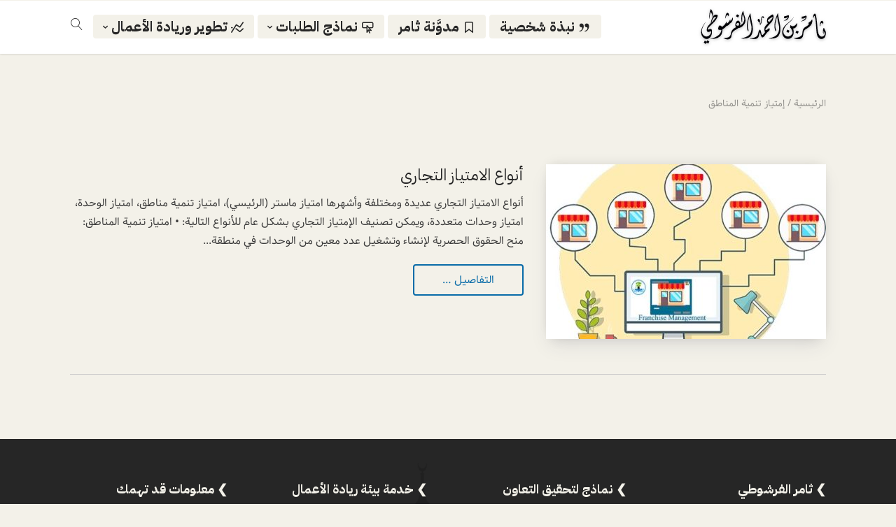

--- FILE ---
content_type: text/html; charset=UTF-8
request_url: https://alfarshooti.com/tags/%D8%A5%D9%85%D8%AA%D9%8A%D8%A7%D8%B2-%D8%AA%D9%86%D9%85%D9%8A%D8%A9-%D8%A7%D9%84%D9%85%D9%86%D8%A7%D8%B7%D9%82
body_size: 89381
content:
<!DOCTYPE html>
<html dir="rtl" lang="ar">
<head>
    <meta charset="UTF-8" />
    <meta name="viewport" content="width=device-width, initial-scale=1" />
    <link rel="pingback" href="https://alfarshooti.com/xmlrpc.php" />
    <link rel="preconnect" href="https://fonts.googleapis.com" crossorigin />
    <meta name="theme-color" content="#086ba8" />
    <script type="text/javascript"> document.documentElement.className = 'js';</script>
    <title>إمتياز تنمية المناطق › ثامر الفرشوطي • Thamer AlFarshooti</title>
<meta name='robots' content='max-image-preview:large' />
<link rel="canonical" href="https://alfarshooti.com/tags/%D8%A5%D9%85%D8%AA%D9%8A%D8%A7%D8%B2-%D8%AA%D9%86%D9%85%D9%8A%D8%A9-%D8%A7%D9%84%D9%85%D9%86%D8%A7%D8%B7%D9%82" /><meta name="description" content="الوسم: &lt;span&gt;إمتياز تنمية المناطق&lt;/span&gt;" />
				<meta property="og:description" content="الوسم: &lt;span&gt;إمتياز تنمية المناطق&lt;/span&gt;" />
				<meta name="twitter:description" content="الوسم: &lt;span&gt;إمتياز تنمية المناطق&lt;/span&gt;"><meta property="og:site_name" content="ثامر الفرشوطي • Thamer AlFarshooti"/><meta property="og:url" content="https://alfarshooti.com/posts/17087"/><meta property="og:locale" content="ar" /><meta name="twitter:card" content="summary_large_image"><meta name="twitter:site" content="https://alfarshooti.com/s/twitter"><meta property="og:image" content="https://alfarshooti.com/wp-content/uploads/2021/11/apple-touch-icon.png"/><meta name="twitter:image" content="https://alfarshooti.com/wp-content/uploads/2021/11/apple-touch-icon.png"><meta property="og:image:alt" content="ثامر الفرشوطي • Thamer AlFarshooti"/><link rel='dns-prefetch' href='//fonts.googleapis.com' />
<link rel="alternate" type="application/rss+xml" title="ثامر الفرشوطي • Thamer AlFarshooti &laquo; الخلاصة" href="https://alfarshooti.com/feed" />
<link rel="alternate" type="application/rss+xml" title="ثامر الفرشوطي • Thamer AlFarshooti &laquo; خلاصة التعليقات" href="https://alfarshooti.com/comments/feed" />
<link rel="alternate" type="application/rss+xml" title="ثامر الفرشوطي • Thamer AlFarshooti &laquo; إمتياز تنمية المناطق خلاصة الوسوم" href="https://alfarshooti.com/tags/%d8%a5%d9%85%d8%aa%d9%8a%d8%a7%d8%b2-%d8%aa%d9%86%d9%85%d9%8a%d8%a9-%d8%a7%d9%84%d9%85%d9%86%d8%a7%d8%b7%d9%82/feed" />
<script type="application/ld+json">
{
  "@context": "https://schema.org/",
  "@type": "Person",
  "name": "ثامر الفرشوطي",
  "url": "https://alfarshooti.com",
  "image": "https://alfarshooti.com/wp-content/uploads/2021/11/Thamer-photo-fade@6.png",
  "sameAs": [
    "https://twitter.com/AlFarshooti",
    "https://www.instagram.com/alfarshooti1",
    "https://www.youtube.com/Farshooti",
    "https://story.snapchat.com/@alfarshooti",
    "https://www.tiktok.com/@alfarshooti",
    "https://m.bee.to/profile/1000006241"
  ],
  "jobTitle": "Founder",
  "worksFor": {
    "@type": "Organization",
    "name": "Business Clinics"
  }  
}
</script>

<meta name="generator" content="Mharty 6.8.9"/><meta name="generator" content="Mharty Child 6.8.9❯Nabil+"/><style id='wp-img-auto-sizes-contain-inline-css' type='text/css'>
img:is([sizes=auto i],[sizes^="auto," i]){contain-intrinsic-size:3000px 1500px}
/*# sourceURL=wp-img-auto-sizes-contain-inline-css */
</style>
<link rel='stylesheet' id='sbi_styles-css' href='https://alfarshooti.com/wp-content/plugins/instagram-feed-pro/css/sbi-styles.min.css?ver=6.8.1' type='text/css' media='all' />
<style id='wp-emoji-styles-inline-css' type='text/css'>

	img.wp-smiley, img.emoji {
		display: inline !important;
		border: none !important;
		box-shadow: none !important;
		height: 1em !important;
		width: 1em !important;
		margin: 0 0.07em !important;
		vertical-align: -0.1em !important;
		background: none !important;
		padding: 0 !important;
	}
/*# sourceURL=wp-emoji-styles-inline-css */
</style>
<style id='wp-block-library-inline-css' type='text/css'>
:root{--wp-block-synced-color:#7a00df;--wp-block-synced-color--rgb:122,0,223;--wp-bound-block-color:var(--wp-block-synced-color);--wp-editor-canvas-background:#ddd;--wp-admin-theme-color:#007cba;--wp-admin-theme-color--rgb:0,124,186;--wp-admin-theme-color-darker-10:#006ba1;--wp-admin-theme-color-darker-10--rgb:0,107,160.5;--wp-admin-theme-color-darker-20:#005a87;--wp-admin-theme-color-darker-20--rgb:0,90,135;--wp-admin-border-width-focus:2px}@media (min-resolution:192dpi){:root{--wp-admin-border-width-focus:1.5px}}.wp-element-button{cursor:pointer}:root .has-very-light-gray-background-color{background-color:#eee}:root .has-very-dark-gray-background-color{background-color:#313131}:root .has-very-light-gray-color{color:#eee}:root .has-very-dark-gray-color{color:#313131}:root .has-vivid-green-cyan-to-vivid-cyan-blue-gradient-background{background:linear-gradient(135deg,#00d084,#0693e3)}:root .has-purple-crush-gradient-background{background:linear-gradient(135deg,#34e2e4,#4721fb 50%,#ab1dfe)}:root .has-hazy-dawn-gradient-background{background:linear-gradient(135deg,#faaca8,#dad0ec)}:root .has-subdued-olive-gradient-background{background:linear-gradient(135deg,#fafae1,#67a671)}:root .has-atomic-cream-gradient-background{background:linear-gradient(135deg,#fdd79a,#004a59)}:root .has-nightshade-gradient-background{background:linear-gradient(135deg,#330968,#31cdcf)}:root .has-midnight-gradient-background{background:linear-gradient(135deg,#020381,#2874fc)}:root{--wp--preset--font-size--normal:16px;--wp--preset--font-size--huge:42px}.has-regular-font-size{font-size:1em}.has-larger-font-size{font-size:2.625em}.has-normal-font-size{font-size:var(--wp--preset--font-size--normal)}.has-huge-font-size{font-size:var(--wp--preset--font-size--huge)}.has-text-align-center{text-align:center}.has-text-align-left{text-align:left}.has-text-align-right{text-align:right}.has-fit-text{white-space:nowrap!important}#end-resizable-editor-section{display:none}.aligncenter{clear:both}.items-justified-left{justify-content:flex-start}.items-justified-center{justify-content:center}.items-justified-right{justify-content:flex-end}.items-justified-space-between{justify-content:space-between}.screen-reader-text{border:0;clip-path:inset(50%);height:1px;margin:-1px;overflow:hidden;padding:0;position:absolute;width:1px;word-wrap:normal!important}.screen-reader-text:focus{background-color:#ddd;clip-path:none;color:#444;display:block;font-size:1em;height:auto;left:5px;line-height:normal;padding:15px 23px 14px;text-decoration:none;top:5px;width:auto;z-index:100000}html :where(.has-border-color){border-style:solid}html :where([style*=border-top-color]){border-top-style:solid}html :where([style*=border-right-color]){border-right-style:solid}html :where([style*=border-bottom-color]){border-bottom-style:solid}html :where([style*=border-left-color]){border-left-style:solid}html :where([style*=border-width]){border-style:solid}html :where([style*=border-top-width]){border-top-style:solid}html :where([style*=border-right-width]){border-right-style:solid}html :where([style*=border-bottom-width]){border-bottom-style:solid}html :where([style*=border-left-width]){border-left-style:solid}html :where(img[class*=wp-image-]){height:auto;max-width:100%}:where(figure){margin:0 0 1em}html :where(.is-position-sticky){--wp-admin--admin-bar--position-offset:var(--wp-admin--admin-bar--height,0px)}@media screen and (max-width:600px){html :where(.is-position-sticky){--wp-admin--admin-bar--position-offset:0px}}

/*# sourceURL=wp-block-library-inline-css */
</style><style id='global-styles-inline-css' type='text/css'>
:root{--wp--preset--aspect-ratio--square: 1;--wp--preset--aspect-ratio--4-3: 4/3;--wp--preset--aspect-ratio--3-4: 3/4;--wp--preset--aspect-ratio--3-2: 3/2;--wp--preset--aspect-ratio--2-3: 2/3;--wp--preset--aspect-ratio--16-9: 16/9;--wp--preset--aspect-ratio--9-16: 9/16;--wp--preset--color--black: #000000;--wp--preset--color--cyan-bluish-gray: #abb8c3;--wp--preset--color--white: #ffffff;--wp--preset--color--pale-pink: #f78da7;--wp--preset--color--vivid-red: #cf2e2e;--wp--preset--color--luminous-vivid-orange: #ff6900;--wp--preset--color--luminous-vivid-amber: #fcb900;--wp--preset--color--light-green-cyan: #7bdcb5;--wp--preset--color--vivid-green-cyan: #00d084;--wp--preset--color--pale-cyan-blue: #8ed1fc;--wp--preset--color--vivid-cyan-blue: #0693e3;--wp--preset--color--vivid-purple: #9b51e0;--wp--preset--gradient--vivid-cyan-blue-to-vivid-purple: linear-gradient(135deg,rgb(6,147,227) 0%,rgb(155,81,224) 100%);--wp--preset--gradient--light-green-cyan-to-vivid-green-cyan: linear-gradient(135deg,rgb(122,220,180) 0%,rgb(0,208,130) 100%);--wp--preset--gradient--luminous-vivid-amber-to-luminous-vivid-orange: linear-gradient(135deg,rgb(252,185,0) 0%,rgb(255,105,0) 100%);--wp--preset--gradient--luminous-vivid-orange-to-vivid-red: linear-gradient(135deg,rgb(255,105,0) 0%,rgb(207,46,46) 100%);--wp--preset--gradient--very-light-gray-to-cyan-bluish-gray: linear-gradient(135deg,rgb(238,238,238) 0%,rgb(169,184,195) 100%);--wp--preset--gradient--cool-to-warm-spectrum: linear-gradient(135deg,rgb(74,234,220) 0%,rgb(151,120,209) 20%,rgb(207,42,186) 40%,rgb(238,44,130) 60%,rgb(251,105,98) 80%,rgb(254,248,76) 100%);--wp--preset--gradient--blush-light-purple: linear-gradient(135deg,rgb(255,206,236) 0%,rgb(152,150,240) 100%);--wp--preset--gradient--blush-bordeaux: linear-gradient(135deg,rgb(254,205,165) 0%,rgb(254,45,45) 50%,rgb(107,0,62) 100%);--wp--preset--gradient--luminous-dusk: linear-gradient(135deg,rgb(255,203,112) 0%,rgb(199,81,192) 50%,rgb(65,88,208) 100%);--wp--preset--gradient--pale-ocean: linear-gradient(135deg,rgb(255,245,203) 0%,rgb(182,227,212) 50%,rgb(51,167,181) 100%);--wp--preset--gradient--electric-grass: linear-gradient(135deg,rgb(202,248,128) 0%,rgb(113,206,126) 100%);--wp--preset--gradient--midnight: linear-gradient(135deg,rgb(2,3,129) 0%,rgb(40,116,252) 100%);--wp--preset--font-size--small: 13px;--wp--preset--font-size--medium: 20px;--wp--preset--font-size--large: 36px;--wp--preset--font-size--x-large: 42px;--wp--preset--spacing--20: 0.44rem;--wp--preset--spacing--30: 0.67rem;--wp--preset--spacing--40: 1rem;--wp--preset--spacing--50: 1.5rem;--wp--preset--spacing--60: 2.25rem;--wp--preset--spacing--70: 3.38rem;--wp--preset--spacing--80: 5.06rem;--wp--preset--shadow--natural: 6px 6px 9px rgba(0, 0, 0, 0.2);--wp--preset--shadow--deep: 12px 12px 50px rgba(0, 0, 0, 0.4);--wp--preset--shadow--sharp: 6px 6px 0px rgba(0, 0, 0, 0.2);--wp--preset--shadow--outlined: 6px 6px 0px -3px rgb(255, 255, 255), 6px 6px rgb(0, 0, 0);--wp--preset--shadow--crisp: 6px 6px 0px rgb(0, 0, 0);}:where(.is-layout-flex){gap: 0.5em;}:where(.is-layout-grid){gap: 0.5em;}body .is-layout-flex{display: flex;}.is-layout-flex{flex-wrap: wrap;align-items: center;}.is-layout-flex > :is(*, div){margin: 0;}body .is-layout-grid{display: grid;}.is-layout-grid > :is(*, div){margin: 0;}:where(.wp-block-columns.is-layout-flex){gap: 2em;}:where(.wp-block-columns.is-layout-grid){gap: 2em;}:where(.wp-block-post-template.is-layout-flex){gap: 1.25em;}:where(.wp-block-post-template.is-layout-grid){gap: 1.25em;}.has-black-color{color: var(--wp--preset--color--black) !important;}.has-cyan-bluish-gray-color{color: var(--wp--preset--color--cyan-bluish-gray) !important;}.has-white-color{color: var(--wp--preset--color--white) !important;}.has-pale-pink-color{color: var(--wp--preset--color--pale-pink) !important;}.has-vivid-red-color{color: var(--wp--preset--color--vivid-red) !important;}.has-luminous-vivid-orange-color{color: var(--wp--preset--color--luminous-vivid-orange) !important;}.has-luminous-vivid-amber-color{color: var(--wp--preset--color--luminous-vivid-amber) !important;}.has-light-green-cyan-color{color: var(--wp--preset--color--light-green-cyan) !important;}.has-vivid-green-cyan-color{color: var(--wp--preset--color--vivid-green-cyan) !important;}.has-pale-cyan-blue-color{color: var(--wp--preset--color--pale-cyan-blue) !important;}.has-vivid-cyan-blue-color{color: var(--wp--preset--color--vivid-cyan-blue) !important;}.has-vivid-purple-color{color: var(--wp--preset--color--vivid-purple) !important;}.has-black-background-color{background-color: var(--wp--preset--color--black) !important;}.has-cyan-bluish-gray-background-color{background-color: var(--wp--preset--color--cyan-bluish-gray) !important;}.has-white-background-color{background-color: var(--wp--preset--color--white) !important;}.has-pale-pink-background-color{background-color: var(--wp--preset--color--pale-pink) !important;}.has-vivid-red-background-color{background-color: var(--wp--preset--color--vivid-red) !important;}.has-luminous-vivid-orange-background-color{background-color: var(--wp--preset--color--luminous-vivid-orange) !important;}.has-luminous-vivid-amber-background-color{background-color: var(--wp--preset--color--luminous-vivid-amber) !important;}.has-light-green-cyan-background-color{background-color: var(--wp--preset--color--light-green-cyan) !important;}.has-vivid-green-cyan-background-color{background-color: var(--wp--preset--color--vivid-green-cyan) !important;}.has-pale-cyan-blue-background-color{background-color: var(--wp--preset--color--pale-cyan-blue) !important;}.has-vivid-cyan-blue-background-color{background-color: var(--wp--preset--color--vivid-cyan-blue) !important;}.has-vivid-purple-background-color{background-color: var(--wp--preset--color--vivid-purple) !important;}.has-black-border-color{border-color: var(--wp--preset--color--black) !important;}.has-cyan-bluish-gray-border-color{border-color: var(--wp--preset--color--cyan-bluish-gray) !important;}.has-white-border-color{border-color: var(--wp--preset--color--white) !important;}.has-pale-pink-border-color{border-color: var(--wp--preset--color--pale-pink) !important;}.has-vivid-red-border-color{border-color: var(--wp--preset--color--vivid-red) !important;}.has-luminous-vivid-orange-border-color{border-color: var(--wp--preset--color--luminous-vivid-orange) !important;}.has-luminous-vivid-amber-border-color{border-color: var(--wp--preset--color--luminous-vivid-amber) !important;}.has-light-green-cyan-border-color{border-color: var(--wp--preset--color--light-green-cyan) !important;}.has-vivid-green-cyan-border-color{border-color: var(--wp--preset--color--vivid-green-cyan) !important;}.has-pale-cyan-blue-border-color{border-color: var(--wp--preset--color--pale-cyan-blue) !important;}.has-vivid-cyan-blue-border-color{border-color: var(--wp--preset--color--vivid-cyan-blue) !important;}.has-vivid-purple-border-color{border-color: var(--wp--preset--color--vivid-purple) !important;}.has-vivid-cyan-blue-to-vivid-purple-gradient-background{background: var(--wp--preset--gradient--vivid-cyan-blue-to-vivid-purple) !important;}.has-light-green-cyan-to-vivid-green-cyan-gradient-background{background: var(--wp--preset--gradient--light-green-cyan-to-vivid-green-cyan) !important;}.has-luminous-vivid-amber-to-luminous-vivid-orange-gradient-background{background: var(--wp--preset--gradient--luminous-vivid-amber-to-luminous-vivid-orange) !important;}.has-luminous-vivid-orange-to-vivid-red-gradient-background{background: var(--wp--preset--gradient--luminous-vivid-orange-to-vivid-red) !important;}.has-very-light-gray-to-cyan-bluish-gray-gradient-background{background: var(--wp--preset--gradient--very-light-gray-to-cyan-bluish-gray) !important;}.has-cool-to-warm-spectrum-gradient-background{background: var(--wp--preset--gradient--cool-to-warm-spectrum) !important;}.has-blush-light-purple-gradient-background{background: var(--wp--preset--gradient--blush-light-purple) !important;}.has-blush-bordeaux-gradient-background{background: var(--wp--preset--gradient--blush-bordeaux) !important;}.has-luminous-dusk-gradient-background{background: var(--wp--preset--gradient--luminous-dusk) !important;}.has-pale-ocean-gradient-background{background: var(--wp--preset--gradient--pale-ocean) !important;}.has-electric-grass-gradient-background{background: var(--wp--preset--gradient--electric-grass) !important;}.has-midnight-gradient-background{background: var(--wp--preset--gradient--midnight) !important;}.has-small-font-size{font-size: var(--wp--preset--font-size--small) !important;}.has-medium-font-size{font-size: var(--wp--preset--font-size--medium) !important;}.has-large-font-size{font-size: var(--wp--preset--font-size--large) !important;}.has-x-large-font-size{font-size: var(--wp--preset--font-size--x-large) !important;}
/*# sourceURL=global-styles-inline-css */
</style>

<style id='classic-theme-styles-inline-css' type='text/css'>
/*! This file is auto-generated */
.wp-block-button__link{color:#fff;background-color:#32373c;border-radius:9999px;box-shadow:none;text-decoration:none;padding:calc(.667em + 2px) calc(1.333em + 2px);font-size:1.125em}.wp-block-file__button{background:#32373c;color:#fff;text-decoration:none}
/*# sourceURL=/wp-includes/css/classic-themes.min.css */
</style>
<link rel='stylesheet' id='contact-form-7-css' href='https://alfarshooti.com/wp-content/plugins/contact-form-7/includes/css/styles.css?ver=6.1.4' type='text/css' media='all' />
<link rel='stylesheet' id='contact-form-7-rtl-css' href='https://alfarshooti.com/wp-content/plugins/contact-form-7/includes/css/styles-rtl.css?ver=6.1.4' type='text/css' media='all' />
<link rel='stylesheet' id='walcf7-datepicker-css-css' href='https://alfarshooti.com/wp-content/plugins/date-time-picker-for-contact-form-7/assets/css/jquery.datetimepicker.min.css?ver=1.0.0' type='text/css' media='all' />
<link rel='stylesheet' id='wpos-slick-style-css' href='https://alfarshooti.com/wp-content/plugins/wp-logo-showcase-responsive-slider-slider/assets/css/slick.css?ver=3.8.7' type='text/css' media='all' />
<link rel='stylesheet' id='wpls-public-style-css' href='https://alfarshooti.com/wp-content/plugins/wp-logo-showcase-responsive-slider-slider/assets/css/wpls-public.css?ver=3.8.7' type='text/css' media='all' />
<link rel='stylesheet' id='mh-gf-ibm-plex-sans-arabic-css' href='https://fonts.googleapis.com/css?family=IBM+Plex+Sans+Arabic:400,700&#038;display=swap&#038;subset=arabic' type='text/css' media='all' />
<link rel='stylesheet' id='mh-gf-samim-css' href='https://alfarshooti.com/wp-content/themes/mharty/css/fonts/samim.css' type='text/css' media='all' />
<link rel='stylesheet' id='mharty-style-css' href='https://alfarshooti.com/wp-content/themes/mharty/css/style.css?ver=6.8.9❯Nabil+' type='text/css' media='all' />
<link rel='stylesheet' id='mharty-child-css' href='https://alfarshooti.com/wp-content/themes/mharty-child/style.css?ver=6.8.9❯Nabil+' type='text/css' media='all' />
<link rel='stylesheet' id='mh_author_page_cover-css' href='https://alfarshooti.com/wp-content/plugins/mh-author-page-cover/assets/css/style.css?ver=2.3.0' type='text/css' media='all' />
<link rel='stylesheet' id='mh-loveit-css-css' href='https://alfarshooti.com/wp-content/plugins/mh-loveit/assets/css/style.css?ver=3.3.1' type='text/css' media='all' />
<link rel='stylesheet' id='mh-magazine-css-css' href='https://alfarshooti.com/wp-content/plugins/mh-magazine/assets/css/style.css?ver=5.3.0' type='text/css' media='all' />
<link rel='stylesheet' id='mhsc_shortcodes-css' href='https://alfarshooti.com/wp-content/plugins/mh-shortcodes//css/mhsc_shortcodes.css' type='text/css' media='all' />
<link rel='stylesheet' id='cf7cf-style-css' href='https://alfarshooti.com/wp-content/plugins/cf7-conditional-fields/style.css?ver=2.6.7' type='text/css' media='all' />
<script type="text/javascript" src="https://alfarshooti.com/wp-includes/js/jquery/jquery.min.js?ver=3.7.1" id="jquery-core-js"></script>
<script type="text/javascript" src="https://alfarshooti.com/wp-includes/js/jquery/jquery-migrate.min.js?ver=3.4.1" id="jquery-migrate-js"></script>
<link rel="https://api.w.org/" href="https://alfarshooti.com/wp-json/" /><link rel="alternate" title="JSON" type="application/json" href="https://alfarshooti.com/wp-json/wp/v2/tags/202" /><link rel="EditURI" type="application/rsd+xml" title="RSD" href="https://alfarshooti.com/xmlrpc.php?rsd" />
<meta name="generator" content="WordPress 6.9" />
<style class="mh_custmoizer_css" type="text/css">
a,
.link_style_accent .mh-the-content a,
.link_style_fx .mh-the-content a,
.link_style_accent .widget_text a,
.link_style_fx .widget_text a,
.nav-single a,
.product_meta a{
    color: #086ba8;
}
body{
    color: #3a3a3a;
}
.widget_text a,
.mh-the-content a{
  color: #3a3a3a;
  border-bottom-color: #3a3a3a;
}

.link_style_accent .mh-the-content a,
.link_style_fx .mh-the-content a,
.link_style_fx .mh-the-content a,
.link_style_accent .widget_text a,
.link_style_fx .widget_text a,
.link_style_fx .widget_text a{
  border-bottom-color: #3a3a3a;
}
.link_style_fx .mh-the-content a:hover,
.link_style_hover .mh-the-content a:hover,
.link_style_fx .widget_text a:hover,
.link_style_hover .widget_text a:hover{
  color: #086ba8;
  border-bottom-color: #086ba8;
}
h1,
h2,
h3,
h4,
h5,
h6 {
    color: #262626;
}
.entry-content tr th,
.entry-content thead th{
    color: #262626;
}
.mhc_blurb a .mhc_blurb_content p {
    color: #3a3a3a;
}

.mhc_widget:not(.widget_text) a {
    color: #086ba8!important;
}

.widgettitle {
    color: #262626;
}

.mh_widget_title_style_line .widgettitle,
.mh_widget_title_style_border .widgettitle,
.mh_widget_title_style_smallborder .widgettitle {
    border-color: #262626;
}

.mh_widget_title_style_box .widgettitle,
.mh_widget_title_style_arrow .widgettitle {
    background-color: #eeeeee;
}

.mh_widget_title_style_arrow .widgettitle:after {
    border-top-color: #eeeeee;
}

body {
	background-color: }
  @media only screen and (min-width: 981px) {	.mh_logo{
		float: right;
	}
  .mh_extra_logo {
		float: left;
	}
	  }   @media only screen and (max-width: 980px) {
	.mh_logo{
		float: right;
		line-height: 40px;
	}
	.mh_extra_logo {
		float: left;
	}
	#main-header .header-name,
	#main-header .header-tagline{
		line-height: normal;
	}
	
  } 
.mhc_counter_amount,
.mhc_pricing_default .mhc_featured_table .mhc_pricing_heading,
.mh_quote_content,
.mh_link_content,
.mh_audio_content {
    background-color: #086ba8;
}

 
#main-header {
	-webkit-box-shadow: 0 0 3px 0 rgba(0, 0, 0, 0.22);
	box-shadow: 0 0 3px 0 rgba(0, 0, 0, 0.22);
}

#main-header,
#main-header .nav li ul,
.mh-search-form,
.mobile-menu-sticky-icon{
    background-color: #ffffff;
}


#top-header,
#mh-secondary-nav li ul,
#mh-secondary-nav li.mega-menu ul,
#mh-secondary-nav li.no-mega-menu ul {
    background-color: #262626;
}
.mh-app-nav {
	background-color: #f4f4f4;
}
#top-header {
	border-bottom: 2px solid #cecece;
}
#top-menu > li.mhc-menu-highlight,
.fullwidth-menu > li.mhc-menu-highlight,
#top-menu li > .sub-menu li.mhc-menu-highlight > a,
.fullwidth-menu li > .sub-menu li.mhc-menu-highlight > a,
#mh-secondary-nav > li.mhc-menu-highlight,
#mh-secondary-nav li > .sub-menu li.mhc-menu-highlight > a,
.app-menu li.mhc-menu-highlight > a,
#top-menu > li.current-menu-ancestor.mhc-menu-highlight,
#top-menu > li.current-menu-item.mhc-menu-highlight,
.bottom-nav > li.mhc-menu-highlight,
.mh-top-cta-button.mh-cta-button-solid a{
    background-color: #808080!important;
}
.mh-top-cta-button.mh-cta-button-border a{
  border: 1px solid  #808080!important;
  color: #808080!important;
}
#top-menu > li.mhc-menu-highlight > a,
.fullwidth-menu > li.mhc-menu-highlight > a,
#top-menu li > .sub-menu li.mhc-menu-highlight > a,
.fullwidth-menu li > .sub-menu li.mhc-menu-highlight > a,
#mh-secondary-nav > li.mhc-menu-highlight > a,
#mh-secondary-nav li > .sub-menu li.mhc-menu-highlight > a,
.app-menu li.mhc-menu-highlight > a,
.bottom-nav > li.mhc-menu-highlight > a,
.mh-top-cta-button.mh-cta-button-solid a{
    color: #ffffff!important;
}
.mh-top-cta-button.mh-cta-button-border a{
  background-color: #ffffff!important;
}
.mhc_filterable_portfolio .mhc_portfolio_filters li a span,
.mhc_button_solid,
.mhc_wpcf7_solid .wpcf7-form input[type="submit"],
.mh-tags .tag-links a,
.bbp-topic-tags a,
.nav li a em,
.menu li a em,
.mh_adjust_bg,
.edd-submit.button.gray{
    background: #086ba8!important;
}
.mh-social-accent-color.mh-social-solid-color li{
    background-color: #086ba8;
}

.comment-reply-link,
#cancel-comment-reply-link,
.form-submit input,
.mhc_pricing_default .mhc_sum,
.mhc_pricing li a,
.mhc_pricing_default .mhc_pricing_table_button.mhc_button_transparent,
.mh-loveit-container .mh-loveit.loved.mh_share_accent .icon-icon_heart,
.mh_password_protected_form .mh_submit_button,
.bbp-submit-wrapper button.button,
.mh_widget_info_inner p i,
button.mhc_search_bar_submit i,
.mh-social-accent-color li a,
.search-form-button-icon{
    color: #086ba8!important;
}

#main-header .header-name{
  color: #086ba8;
}
#main-header .header-tagline{
    color: #262626;
}


  
.mhc_widget li a:hover,
.mhc_bg_layout_light .mhc_promo_button.mhc_transify,
.mhc_bg_layout_light .mhc_more_button,
.mhc_filterable_portfolio .mhc_portfolio_filters li a.active,
.mhc_filterable_portfolio .mhc_portofolio_pagination ul li a.active,
.mhc_gallery .mhc_gallery_pagination ul li a.active,
.wp-pagenavi span.current,
.wp-pagenavi a:hover,
.mhc_contact_submit.mhc_button_transparent,
.mhc_wpcf7_transparent .wpcf7-form input[type="submit"],
.mhc_bg_layout_light .mhc_newsletter_button,
.mhc_bg_layout_light .mhc_mailpoet_form .wysija-submit,
.bbp-topics-front ul.super-sticky:after,
.bbp-topics ul.super-sticky:after,
.bbp-topics ul.sticky:after,
.bbp-forum-content ul.sticky:after {
    color: #086ba8!important;
}

blockquote,
.footer-widget li:before,
.mhc_pricing_default .mhc_pricing li:before,
.mhc_button_solid,
.mhc_wpcf7_solid .wpcf7-form input[type="submit"],
.mh_password_protected_form .mh_submit_button,
#bbpress-forums .bbp-forums-list,
.bbp-topics-front ul.super-sticky,
#bbpress-forums li.bbp-body ul.topic.super-sticky,
#bbpress-forums li.bbp-body ul.topic.sticky,
.bbp-forum-content ul.sticky,
.mhc_pricing_neon .mhc_featured_table,
.mh-social-accent-color li,
.mhc_contact_submit_message,
  .mh_search_bar_shortcode .mhc_search_bar_form .mhc_search_bar_input .mhc_search_bar_field:focus,
  .mh_search_bar_shortcode .mhc_search_bar_form .mhc_search_bar_input .mhc_search_bar_field:active{
    border-color: #086ba8;
}

#bbpress-forums .hentry div.bbp-reply-content:before,
#bbpress-forums .hentry div.bbp-topic-content:before {
    border-right-color: #086ba8;
}

.rtl #bbpress-forums .hentry div.bbp-reply-content:before,
.rtl #bbpress-forums .hentry div.bbp-topic-content:before {
    border-left-color: #086ba8;
    border-right-color: transparent;
}

#main-footer {
    background-color: #262626;
}

#footer-bottom {
    background-color: #262626;
}

.footer-widget {
    color: #ffffff;
}

.footer-widget a,
.bottom-nav a,
#footer-widgets .footer-widget li a {
    color: #f3f1e9!important;
}

.footer-widget h4.title {
    color: #f3f1e9;
}

.mh_widget_title_style_line .footer-widget h4.title,
.mh_widget_title_style_border .footer-widget h4.title,
.mh_widget_title_style_smallborder .footer-widget h4.title {
    border-color: #f3f1e9;
}

.mh_widget_title_style_box .footer-widget h4.title,
.mh_widget_title_style_arrow .footer-widget h4.title {
    background-color: #086ba8;
}

.mh_widget_title_style_arrow .footer-widget h4.title::after {
    border-top-color: #086ba8;
}

#footer-info {
    color: #f3f1e9;
}

#footer-info a {
    color: #f3f1e9;
}

#top-menu a,
.mh-top-cta-text a{
    color: #262626;
}

#mh-top-navigation .mh_search_icon,
#mh-top-navigation .mh_top_cta_icon,
#mh-top-navigation .mh-cart-icon,
#mh-top-navigation .mh-cart-count{
    color: #262626!important;
}

.mh-top-navigation-icons > .mobile-menu-trigger-icon .sandwich-inner,
.mh-top-navigation-icons > .mobile-menu-trigger-icon .sandwich-inner:after,
.mh-top-navigation-icons > .mobile-menu-trigger-icon .sandwich-inner:before,
.mobile-menu-sticky-icon  .sandwich-inner,
.mobile-menu-sticky-icon  .sandwich-inner:after,
.mobile-menu-sticky-icon  .sandwich-inner:before{
    background-color: #262626!important;
}

#top-menu > li.current-menu-ancestor > a,
#top-menu > li.current-menu-item > a,
.mh_nav_text_color_light #top-menu li.current-menu-ancestor > a,
.mh_nav_text_color_light .mh_nav_text_color_light #top-menu li.current-menu-item > a {
    color: #086ba8;
}

#top-menu > li {
	background-color: #f3f1e9;
}

#top-menu > li.current-menu-ancestor,
#top-menu > li.current-menu-item {
	background-color: transparent !important;
}

#main-footer {
    background-image: url('https://alfarshooti.com/wp-content/uploads/2022/02/Footer-BG@10.png');
    background-position: center bottom;
    background-repeat: no-repeat;
    background-size: auto;
}
#footer-bottom {
    background-color: rgba(38, 38, 38, 0.5);
}
#main-header {
	padding-top: 13px;
}

#main-header {
    padding-bottom: 13px;
}
#logo,
#sticky_logo,
.mh_extra_logo img{
	height: 50px;
}

.mh_logo,
.mh_extra_logo{
	line-height: 50px;
	height: 50px;
}

.mh_logo img,
.mh_extra_logo img {
	padding: 0;
}

#top-menu > li > a,
#top-menu .menu-item-has-children > a:first-child:after,
#top-menu > li > a .mhc-menu-item-link-head,
#mh_top_search,
.mh-top-cta,
.mh-top-navigation-icons > .mobile-menu-trigger-icon,
#mh-top-navigation .mh_cart_wrapper{
	line-height: 34px;
}

#top-menu > li,
#mh-top-navigation .mh_cart_wrapper,
#mh_top_search,
.mh-top-cta,
.mh-top-navigation-icons > .mobile-menu-trigger-icon{
	margin-top: 8px;
	margin-bottom: 8px;
}

#top-menu li.mega-menu > ul,
.mh-search-form,
.nav li ul {
	top: auto;
}
@media only screen and (min-width: 981px) {
.mh_header_style_centered #top-menu > li > a,
.mh_header_style_centered #top-menu .menu-item-has-children > a:first-child:after {
	line-height: 34px;
}

.mh_header_style_centered #top-menu ul .menu-item-has-children > a:first-child:after {
	line-height: 25px;
}

.mh_header_style_centered #top-menu li.mega-menu > ul,
.mh_header_style_centered .mh-search-form,
.mh_header_style_centered .nav li ul {
	top: auto;
}
}

  @media only screen and (max-width: 980px) {

	#mh-secondary-nav {
		display: none;
	}
	#top-header .mh-social-icons {
		display: none;
	}
	.mh_extra_logo {
		display: none;
	}
	.mh-top-cta-1 {
		display: none;
	}
	.mh-top-cta-2 {
		display: none;
	}
	.mh_fixed_top.mh_secondary_nav_above #page-container {
		padding-top: 0 !important;
	}
	.mh_fixed_top.mh_secondary_nav_above #main-header{
		top: 0 !important;
	}
  } @media only screen and (min-width: 981px) {
	#mh-top-navigation .mobile-menu-trigger-icon,
  .mh_vertical_nav #main-header .mobile-menu-trigger-icon,
  .mobile-menu-sticky-icon{
		display: none !important;
	}
}
@media only screen and (max-width: 980px) {
  #main-header #mh_top_search {
   display: none !important;
}
}

.mh_share .mh_share_accent li {
    border-color: #086ba8;
}
.mh_share .mh_share_accent.mh_share_border li span,
.mh_share .mh_share_accent.mh_share_border li i {
    color: #086ba8;
}
.mh_share .mh_share_accent.mh_share_solid li {
    background-color: #086ba8;
}
.mh_share .mh_share_accent.mh_share_solid li span,
.mh_share .mh_share_accent.mh_share_solid li i {
    color: #ffffff;
}
#mh-main-area h1, #mh-main-area h2, #mh-main-area h3, #mh-main-area h4, #mh-main-area h5, #mh-main-area h6 {  }@media only screen and (min-width: 981px) {
body {
	font-size: 16px;
}
#mh-main-area h1 {
	font-size: 28px;
}
#mh-main-area h2 {
	font-size: 23px;
}
#mh-main-area h3 {
	font-size: 21px;
}
#mh-main-area h4 {
	font-size: 19px;
}
#mh-main-area h5 {
	font-size: 16px;
}
#mh-main-area h6 {
	font-size: 14px;
}
#top-menu > li > a,
.mh-top-cta.mh-top-cta-text{
	font-size: 20px;
}
#top-menu li li a,
#main-header .mh-cart-container h2 {
	font-size: 16px;
}

#top-menu li li .mhc-menu-desc,
#main-header .mh-cart-container {
	font-size: 13px;
}
#top-header #mh-info,
#mh-secondary-nav li li a,
#mh-secondary-nav li a,
#top-header .mh-cart-container h2 {
	font-size: 16px;
}

#top-header .mhc-menu-desc,
#top-header .mh-cart-container {
	font-size: 13px;
}
.app-nav {
	font-size: 18px;
}

.app-nav .mhc-menu-desc {
	font-size: 15px;
}
#top-menu a, #top-menu h3, .mh-top-cta a, #main-header .mh-cart-container h2 { font-weight: bold; }#main-header .header-name { font-weight: bold; }} /*min-width: 981px*/
@media only screen and (max-width: 980px) {
body{
	font-size: 16px;
}
#mh-main-area h1 {
	font-size: 28px;
}
#mh-main-area h2 {
	font-size: 23px;
}
#mh-main-area h3 {
	font-size: 21px;
}
#mh-main-area h4 {
	font-size: 19px;
}
#mh-main-area h5 {
	font-size: 16px;
}
#mh-main-area h6 {
	font-size: 14px;
}
.app-nav {
	font-size: 18px;
}
.app-nav .mhc-menu-desc {
	font-size: 15px;
}
}/*max-width: 980px*/   
.um a.um-link,
.um .um-tip:hover,
.um .um-field-radio.active:not(.um-field-radio-state-disabled) i,
.um .um-field-checkbox.active:not(.um-field-radio-state-disabled) i,
.um .um-member-name a:hover,
.um .um-member-more a:hover,
.um .um-member-less a:hover,
.um .um-members-pagi a:hover,
.um .um-cover-add:hover,
.um .um-profile-subnav a.active,
.um .um-item-meta a,
.um-account-name a:hover,
.um-account-nav a.current,
.um-account-side li a.current span.um-account-icon,
.um-account-side li a.current:hover span.um-account-icon,
.um-dropdown li a:hover,
i.um-active-color,
span.um-active-color,
.um-profile.um .um-profile-headericon a:hover, .um-profile.um .um-profile-edit-a.active
{
color: #086ba8!important;
}
.um .um-field-group-head,
.picker__box,
.picker__nav--prev:hover,
.picker__nav--next:hover,
.um .um-members-pagi span.current,
.um .um-members-pagi span.current:hover,
.um .um-profile-nav-item.active a,
.um .um-profile-nav-item.active a:hover,
.upload,
.um-finish-upload,
.um-modal-btn,
.um-request-button,
.um-modal-header,
.um-modal-btn.disabled,
.um-modal-btn.disabled:hover,
div.uimob800 .um-account-side li a.current,
div.uimob800 .um-account-side li a.current:hover,
.um .um-button,
.um a.um-button,
.um a.um-button.um-disabled:hover,
.um a.um-button.um-disabled:focus,
.um a.um-button.um-disabled:active,
.um input[type=submit].um-button,
.um input[type=submit].um-button:focus,
.um input[type=submit]:disabled:hover
{
background:  #086ba8!important;
}
  

/*Customizer Custom CSS*/
/* Start migrated Custom CSS */

/* Start Temporary */

#mh-info .mh-info-item::after {   float: right; } #mh-info .mh-info-item::before {   float: left; }

.mhsc_btn {
  border-bottom-width: 2px !important;
  border-bottom-style: solid !important;
}

.mhc_promo_button {
  border-bottom-width: 2px !important;
  border-bottom-style: solid !important;
}

.bottom-nav li {
margin-left: 0px !important;	
}

#comment-wrap {
padding-top: 20px !important;
}

.hamburger--collapse .hamburger-inner::after {
display:none;
}


/* New sandwich */
.sandwich-inner, .sandwich-inner::before, .sandwich-inner::after { height: 1.3px; } .sandwich-inner::after{ opacity:0; }

/* End Temporary */

.twitter-targeting-icon {
max-height: 40px;
max-width: 40px;
padding-right: 0px;
padding-left: 2px;
vertical-align: middle;
float: right;
margin: 0;
margin-top: -10px;
}

.thamer-gg-icon {
max-height: 70px;
max-width: 70px;
padding-right: 0px;
padding-left: 2px;
vertical-align: middle;
float: right;
margin: 0;
margin-top: 0px;
margin-bottom: 0px;
}

.mh_logo {
-webkit-filter: drop-shadow(0px 1px 2px #b1b1b1);
-webkit-transition: all 0.1s ease-in-out;
transition: all 0.1s ease-in-out;
}

.mh_logo:hover {
color:var(--color-gray);
opacity:0.7;
-webkit-transition: all 0.1s ease-in-out;
transition: all 0.1s ease-in-out;
}

.mh_extra_logo img {
max-height: 44px;
}

/* Change Logo size on Tablet */

@media only screen and (max-width: 1100px) and (min-width: 981px) {
#logo {
/* max-height: 50px; */
   max-height: 36px !important;
}
}

.nm-animated-hvr {
  display: inline-block;
  position: relative;
  color: #262626;
}

.nm-animated-hvr:after {
  content: '';
  position: absolute;
  width: 100%;
  transform: scaleX(0);
  height: 3px;
  bottom: 0;
  right: 0;
  background-color: #262626;
  transform-origin: bottom up;
  transition: transform 0.25s ease-out;
}

.nm-animated-hvr:hover:after {
  transform: scaleX(1);
  transform-origin: bottom up;
}


/* Breadcrumb underline */

.mh-breadcrumb a {
  position: relative;
}

.mh-breadcrumb a:after {
  content: '';
  position: absolute;
  width: 100%;
  transform: scaleX(0);
  height: 3px;
  bottom: 0;
  right: 0;
  background-color: #262626;
  transform-origin: bottom up;
  transition: transform 0.25s ease-out;
}

.mh-breadcrumb a:hover:after {
  transform: scaleX(1);
  transform-origin: bottom up;	
}

/* Breadcrumb underline */


/* Hide on Tablet Phone */

@media screen and (max-width: 767px) {
.mh-breadcrumb {
    display: none;
}
}

/* archive post lines  */

.mhc_post {
border-bottom: 0.5px solid #c8c8c8;
border-top: none;
padding-bottom: 50px;
}

.mhc_texton {
display: block !important
}

#top-menu li.current-menu-item > a {
color: #086ba8 !important;
}

.list-post-info {
display: inline;
}

/* Comment Form TextArea inputs Color  */

#commentform textarea, .comment-form-author input, .comment-form-email input, .comment-form-url input  {
background-color: #fff !important;
}

.mh-social-icon a {
font-size: 20px !important;
}

.mhc_portfolio_image {
webkit-border-radius: 6px !important;
 -moz-border-radius: 6px !important;
 -ms-border-radius: 6px !important;
 border-radius: 6px !important;
}

.mhc_image_container img, .mhc_post a img, .mh_portfolio_image img {
-moz-box-shadow: 0 13px 27px -5px rgba(50,50,93,.1), 0 8px 16px -8px rgba(0,0,0,.1), 0 -6px 16px -6px rgba(0,0,0,.1);
-webkit-box-shadow: 0 13px 27px -5px rgba(50,50,93,.1), 0 8px 16px -8px rgba(0,0,0,.1), 0 -6px 16px -6px rgba(0,0,0,.1);
box-shadow: 0 13px 27px -5px rgba(50,50,93,.1), 0 8px 16px -8px rgba(0,0,0,.1), 0 -6px 16px -6px rgba(0,0,0,.1);
border: 0px solid #e4e4e4;
border-top: none;
}
    

/* End migrated Custom CSS */

/* Start MH theme custom @ɴᴀʙɪʟᴍᴏǫʙᴇʟ */
.mh-magazine.cat_parallel ul.mh_magazine_head li {
font-size: 15px !important;
}

.mhc_portfolio_item h2 {
xfont-size: 16px !important;
font-weight: bold;
}

#footer-info a:hover {
text-decoration: underline;
}

.NMSQ-more-info {
    color: #3d3d3d;
}

.NMSQ-more-info a {
    color: #3d3d3d;
}

.NMSQ-more-info a:hover {
    color: #808080 !important;
text-decoration: underline !important;
}

.NMSQ-caption {
font-size: 13px !important;
color: #808080 !important;
}

.NMSQ-caption:hover {
color: #f36e21 !important;
text-decoration: underline !important;
}

.nm-typography {
-webkit-filter: drop-shadow(0px 1px 2px #b1b1b1);
-webkit-transition: all 0.1s ease-in-out;
transition: all 0.1s ease-in-out;
}

.nm-typography:hover {
color:var(--color-gray);
opacity:0.7;
-webkit-transition: all 0.1s ease-in-out;
transition: all 0.1s ease-in-out;
}

/* Start custom text RTL on mobile */

.NMSQ-my-RTL {
   direction: rtl;
    unicode-bidi: embed
}

/* End custom text RTL on mobile */

/* Start hide text RTL on mobile */

@media only screen and ( max-width: 980px) {
.xxmh-info-custom-text {
display: none !important;
}
}

/* End hide custom text RTL on mobile */

/* Start Making corners squares always */

body.mh_rounded_corners .comment_avatar img, body.mh_rounded_corners ul.mhc_side_nav .side_nav_item a {
    -webkit-border-radius: 0px !important;
    -moz-border-radius: 0px !important;
    -ms-border-radius: 0px !important;
    border-radius: 0px !important;
}

/* End Making corners squares always */

/* Start Fix Gallery grids on mobile */

@media only screen and (max-width: 479px) {
.mhc_column_1_2 .mhc_gallery .column_width, .mhc_column_1_2 .mhc_gallery_grid .mhc_gallery_item, .mhc_column_1_3 .mhc_gallery .column_width, .mhc_column_1_3 .mhc_gallery_grid .mhc_gallery_item, .mhc_column_1_4 .mhc_gallery .column_width, .mhc_column_1_4 .mhc_gallery_grid .mhc_gallery_item, .mhc_column_2_3 .mhc_gallery .column_width, .mhc_column_2_3 .mhc_gallery_grid .mhc_gallery_item, .mhc_column_3_4 .mhc_gallery .column_width, .mhc_column_3_4 .mhc_gallery_grid .mhc_gallery_item, .mhc_column_4_4 .mhc_gallery .column_width, .mhc_column_4_4 .mhc_gallery_grid .mhc_gallery_item  {
    width: 300px !important;
  }
}

@media only screen and (max-width: 479px) {
.mhc_column_1_2 .mhc_gallery_grid .mhc_gallery_item .mhc_gallery_image, .mhc_column_1_3 .mhc_gallery_grid .mhc_gallery_item .mhc_gallery_image, .mhc_column_1_4 .mhc_gallery_grid .mhc_gallery_item .mhc_gallery_image, .mhc_column_2_3 .mhc_gallery_grid .mhc_gallery_item .mhc_gallery_image, .mhc_column_3_4 .mhc_gallery_grid .mhc_gallery_item .mhc_gallery_image, .mhc_column_4_4 .mhc_gallery_grid .mhc_gallery_item .mhc_gallery_image {
    width: 300px !important;
  }
}

@media only screen and (max-width: 479px) {
.mhc_column_1_2 .mhc_gallery_grid .mhc_gallery_item .mhc_gallery_image img, .mhc_column_1_3 .mhc_gallery_grid .mhc_gallery_item .mhc_gallery_image img, .mhc_column_1_4 .mhc_gallery_grid .mhc_gallery_item .mhc_gallery_image img, .mhc_column_2_3 .mhc_gallery_grid .mhc_gallery_item .mhc_gallery_image img, .mhc_column_3_4 .mhc_gallery_grid .mhc_gallery_item .mhc_gallery_image img, .mhc_column_4_4 .mhc_gallery_grid .mhc_gallery_item .mhc_gallery_image img {
    min-width: 300px !important;
  }
}

/* End Fix Gallery grids on mobile */

body.mh_rounded_corners .mhc_promo_button {
margin: 6px;
}

/* Start Project tags color */
.mh_project_meta p a {
    color: #fff!important;
    display: inline-block;
    font-size: 12px;
    font-weight: 300;
    line-height: 1;
    padding: 6px 7px;
    position: relative;
    background: #086ba8!important;
    -webkit-border-radius: 4px;
    -moz-border-radius: 4px;
    -ms-border-radius: 4px;
    border-radius: 4px;
}
/* End Project tags color */

#footer-widgets {
    padding-top: 60px !important;
}

#footer-bottom {
xpadding-top: 0px !important;
}

@media screen and (max-width: 767px) {
  #footer-widgets-desktop {
    visibility: hidden;
    clear: both;
    display: none;
  }
}

@media screen and (max-width: 980px) {
  #Startups-widgets-desktop {
    visibility: hidden;
    clear: both;
    display: none;
  }
}

.Startups-HP-social {
float: none !important;
text-align: center;
}

.Startups-HP-social img {
vertical-align: middle;
}

.alfarshooti-terms-list ul {
list-style-type: circle !important;
padding: 0 1.5em 23px 0 !important;
}

.alfarshooti-terms-list-EN ul {
list-style-type: circle !important;
padding: 0px 0px 23px 1.5em !important;
}

.footer-widget h4.title:before {
content: "❯ ";
}

.footer-widget a:hover, .bottom-nav a:hover, #footer-widgets .footer-widget li a:hover {
    color: #808080 !important;
}

.footer-widget li em {
    background: #727272!important;
    -webkit-border-radius: 4px;
    -moz-border-radius: 4px;
    -ms-border-radius: 4px;
    border-radius: 4px;
    color: #fff;
    line-height: normal;
    font-style: normal;
    font-size: 13px;
    padding: 6px 12px;
    -webkit-clip-path: polygon(0% 0%, 100% 0%, 88% 100%, 0% 100%);
    -moz-clip-path: polygon(0% 0%, 100% 0%, 88% 100%, 0% 100%);
    clip-path: polygon(0% 0%, 100% 0%, 88% 100%, 0% 100%);
    /* transform: skew(10deg); */
}

body.mh_rounded_corners .nav li a em {
/* background: #f36e21!important; */
    -webkit-border-radius: unset !important;
    -moz-border-radius: unset !important;
    -ms-border-radius: unset !important;
    border-radius: unset !important;
    -webkit-clip-path: polygon(0% 0%, 100% 0%, 88% 100%, 0% 100%);
    -moz-clip-path: polygon(0% 0%, 100% 0%, 88% 100%, 0% 100%);
    clip-path: polygon(0% 0%, 100% 0%, 88% 100%, 0% 100%);
    font-size: 12px;
    padding: 2px 10px;
    font-style: normal;
}

/* Start CF7 custom @ɴᴀʙɪʟᴍᴏǫʙᴇʟ */

.wpcf7 .wpcf7-response-output.wpcf7-mail-sent-ok {
color: #FFF !important;
text-shadow: #000 0px 0px 3px;
background-color: #086ba8  !important;
}

.wpcf7 .wpcf7-response-output.wpcf7-validation-errors {
background-color: #efefef !important;
}

span.wpcf7-list-item {
display: block;
}

span.wpcf7-not-valid-tip {
color: #e20026 !important;
}

.wpcf7-form select {
background-color: rgba(68,68,68,.11)!important;
color: rgba(0,0,0,.7)!important
}

.wpcf7-form p input[type=number] {
background-color: rgba(68,68,68,.11)!important;
    color: rgba(0,0,0,.7)!important;
}

.wpcf7-form p span {
    color: #0D2129;
}

.mhc_contact p input, .mhc_contact p textarea, .wpcf7-form p input[type=date], .wpcf7-form p input[type=email], .wpcf7-form p input[type=number], .wpcf7-form p input[type=tel], .wpcf7-form p input[type=text], .wpcf7-form p input[type=url], .wpcf7-form select, .wpcf7-form textarea {
font-size: 16px;
}

.apply-required {
    background-image: url(https://alfarshooti.com/img/icons/apply-required.png);
    background-repeat: no-repeat;
    background-position: right 5px top 5px;
    text-indent: 5px;
}

.wpcf7-form p input[type=text]:focus {
border-right: 3px solid #086ba8!important;
}

.wpcf7-form p input[type=email]:focus {
border-right: 3px solid #086ba8!important;
}

.wpcf7-form p input[type=tel]:focus {
border-right: 3px solid #086ba8!important;
}

.wpcf7-form p input[type=number]:focus {
border-right: 3px solid #086ba8!important;
}

.wpcf7-form p input[type=url]:focus {
border-right: 3px solid #086ba8!important;
}

.wpcf7-form p input[type=date]:focus {
border-right: 3px solid #086ba8!important;
}

.wpcf7-form p textarea:focus {
border-bottom: 3px solid #086ba8!important;
}

.wpcf7-form p select:focus {
border-right: 3px solid #086ba8!important;
}

input[type=checkbox] {transform: scale(1.5) !important; margin: 10px;}

input[type=radio]
{transform: scale(1.5) !important; margin: 10px;}

.wpcf7-list-item-right-side {
margin-right: -12px !important;
}

/* End CF7 custom @ɴᴀʙɪʟᴍᴏǫʙᴇʟ */

.NMSQ-img-Gray {
 -webkit-filter: grayscale(100%); /* Safari 6.0 - 9.0 */
 filter: grayscale(100%);
-webkit-transition: all .2s ease-in-out; 
transition: filter .2s ease-in-out;
}

.NMSQ-img-Gray:hover {
   -webkit-filter: none;
   -moz-filter: none;
   -ms-filter: none;
   filter: none; 
-webkit-transform: scale(1.00);
}

.NMSQ-img-Colored {
   -webkit-filter: none;
   -moz-filter: none;
   -ms-filter: none;
   filter: none; 
-webkit-transform: scale(1.00);
}

.NMSQ-img-Colored:hover {
 -webkit-filter: grayscale(100%); /* Safari 6.0 - 9.0 */
 filter: grayscale(100%);
-webkit-transition: all .2s ease-in-out; 
transition: filter .2s ease-in-out;
}

.NMSQ-partners-logo {
margin: 12px;
}

.NMSQ-partners-logo-solid {
    font-size: 14px;
    margin: 0.4em;
    width: 102px;
    -ms-flex-item-align: center;
    align-self: center;
    padding: 1.1em;
    background: #ffffff;
    border: 1px solid #e4e4e4;
    border-radius: 10px;
    -webkit-box-shadow: 0 10px 25px rgba(0,0,0,0.03);
    box-shadow: 0 10px 25px rgba(0,0,0,0.03);
}

.NMSQ-partners-logo-solid:hover {
box-shadow: 0px 2px 0px 0px #c8c8c8;
    transition: all 0.3s cubic-bezier(0.18, 0.89, 0.32, 1.28);
    color: #ffffff !important;
}

.nm-get-qr-code img {
-moz-box-shadow: 0 13px 27px -5px rgba(50,50,93,0%), 0 8px 16px -8px rgba(0,0,0,0%), 0 -6px 16px -6px rgba(0,0,0,0%) !important;
-webkit-box-shadow: 0 13px 27px -5px rgba(50,50,93,0%), 0 8px 16px -8px rgba(0,0,0,0%), 0 -6px 16px -6px rgba(0,0,0,0%) !important;
box-shadow: 0 13px 27px -5px rgba(50,50,93,0%), 0 8px 16px -8px rgba(0,0,0,0%), 0 -6px 16px -6px rgba(0,0,0,0%) !important;
border: 0px solid #e4e4e4;
border-top: none;
background-color: #fcfcfc;
background-position: center;
background-image: url(https://alfarshooti.com/img/icons/loading.gif);
background-repeat: no-repeat;
margin-top: 20px !important;
margin-bottom: 20px !important;
	
overflow: hidden;
backface-visibility: hidden;
box-sizing: border-box;
position: relative;
margin-left: auto;
margin-right: auto;
display: block;
line-height: 0;
max-width: max-content;
}

/* Change H4 Widget Title */

.mh_widget_title_style_line .footer-widget h4.title, .mh_widget_title_style_line .widgettitle
{
font-size: 18px !important;
font-weight: bold;
}

.NMSQ-h4 h4 {
    font-size: 30px !important;
}

.NMSQ-h5 h4 {
    font-size: 16px !important;
}

.NMSQ-Shadow {
text-shadow: 1px 1px 4px #000 !important;
}

/* End MH theme custom @ɴᴀʙɪʟᴍᴏǫʙᴇʟ */

/* WooCommerce plugin custom */

mark {
background-color: #dcdcdc;
color: black;
}

/* Google Recaptcha custom */

.grecaptcha-badge{
	visibility: collapse !important;  
}

/* CPF for CF7 custom */

.iti-arrow {
right: unset !important;
left: 6px !important;
}


/* Start scrollbar */

::-webkit-scrollbar {background:#f6f6f6; -webkit-box-shadow: inset 1px 0px 2px rgba(0,0,0,0.3); width:6px;}
::-webkit-scrollbar-thumb {background: #086ba8; -webkit-border-radius:0px; background-image: -webkit-linear-gradient(top, #262626  10%, #262626  51%)}
::-webkit-scrollbar-thumb:hover {background: #777777; -webkit-box-shadow: inset 1px 1px 2px rgba(0,0,0,0.3);}
::-webkit-scrollbar-thumb:active {background: #333333 ;-webkit-box-shadow: inset 1px 1px 2px rgba(0,0,0,0.3);}
::-webkit-scrollbar-track { -webkit-box-shadow: inset 0 0 6px rgba(0,0,0,0.3); -webkit-border-radius:0px;}

::-moz-selection{background:#7b7b7b; text-shadow: 1px 1px 1px #000; color:#fff;}
::selection{background:#7b7b7b;color:#fff;text-shadow: 1px 1px 1px #000;}

/* End scrollbar */

/* Start Cookies Banner */

.cli-style-v2 .cli-bar-message {
text-align: justify !important;
}

html[lang="en-US"] .cli-style-v2 .cli-bar-message {
text-align: justify !important;
}

html[lang="ar"] .cli-tab-header a:before {
margin-left: 10px;
margin-right: unset !important;	
}

html[lang="ar"] .cli-tab-header.cli-tab-active .cli-nav-link:before {
transform: rotate(
-135deg) !important;	
}

html[lang="ar"] .cli-switch .cli-slider:after {
left: 50px !important;
right: unset !important;
text-align: left !important;
}

html[lang="ar"] .cli-tab-header a:before {
border-top: 1px solid #4a6e78 !important;
border-left: 1px solid #4a6e78 !important;
border-right: unset !important;
border-bottom: unset !important;
}

html[lang="ar"] .cli-tab-footer {
text-align: left !important;
}

html[lang="ar"] .cli-modal .cli-modal-dialog {
text-align: right !important;
}

html[lang="ar"] .cli-modal .cli-modal-close {
left: 0 !important;
right: unset !important;
}

html[lang="ar"] .cli-tab-container p, .cli-privacy-content-text {
text-align: justify !important;
}

html[lang="ar"] table.cookielawinfo-winter thead th {
text-align: right !important;
}

html[lang="ar"] table.cookielawinfo-winter tbody td {
text-align: right !important;
}

.cli-tab-footer .wt-cli-privacy-accept-btn {
background-color: #262626 !important;
}

.cli-switch input:checked + .cli-slider {
background-color: #086ba8 !important;
}

.cli-privacy-content-text {
padding: 5px !important;
}

#footer-widgets .cli-plugin-button {
font-size: unset !important;
background-color: unset !important;
padding: unset !important;
margin-top: unset !important;
font-weight: inherit !important;
line-height: inherit !important;
margin-left: unset !important;
}

#footer-widgets .cli-plugin-button:hover {
text-decoration: underline !important;
}

/* End Cookies Banner */

/* Custom datetimepicker plugin CF7 */

.xdsoft_datetimepicker .xdsoft_calendar td:hover,.xdsoft_datetimepicker .xdsoft_timepicker .xdsoft_time_box>div>div:hover{color:#fff !important;background:#086ba8 !important;box-shadow:none !important}

.xdsoft_option:hover{color:#fff;background:#086ba8 !important}

.xdsoft_datetimepicker .xdsoft_calendar td.xdsoft_default, .xdsoft_datetimepicker .xdsoft_calendar td.xdsoft_current, .xdsoft_datetimepicker .xdsoft_timepicker .xdsoft_time_box>div>div.xdsoft_current {
background: #262626 !important;
box-shadow: #262626 0 1px 3px 0 inset !important;
}

.xdsoft_datetimepicker .xdsoft_calendar td.xdsoft_today {
color: #086ba8;
}

/* .Custom datetimepicker plugin CF7 */</style><style class="mh_font_css">body, input, textarea, select, .single_add_to_cart_button .button, .mhc_newsletter_form p input, .mfp-close, .mfp-image-holder .mfp-close, .mfp-iframe-holder .mfp-close, .orderby, .widget_search #searchsubmit, .mh-reviews-meta-score { font-family: 'Samim', Tahoma, Arial, "Times New Roman", sans-serif; }#top-header, #top-header h3 { font-family: 'Samim', Tahoma, Arial, "Times New Roman", sans-serif; }h1, h2, h3, h4, h5, h6, #main-header .header-name, .mhc_pricing_menus_item_title, .mhc_pricing_menus_item_price, .mhc_currency_sign, .mhc_testimonial_author, .mhc_testimonials_slide_author, .mh_quote_content blockquote, span.fn, span.fn a, #main-header .header-tagline, .mh-font-heading, .postnav-title, ul.post_share_footer.mh_share_name_icon li a .post_share_item_title, .header-font-family, #review_form .comment-reply-title { font-family: 'IBM Plex Sans Arabic', Tahoma, Arial, "Times New Roman", serif; }#top-menu li .menu-item-link, #top-menu .megamenu-title, #top-menu h3, .mh-top-cta a { font-family: 'IBM Plex Sans Arabic', Tahoma, Arial, "Times New Roman", serif; }.mh-app-nav, .mh-app-nav h3 { font-family: 'IBM Plex Sans Arabic', Tahoma, Arial, "Times New Roman", serif; }#mh-footer-nav, #mh-footer-nav h3, #footer-bottom { font-family: 'IBM Plex Sans Arabic', Tahoma, Arial, "Times New Roman", serif; }</style><!-- Custom Feeds for Instagram CSS -->
<style type="text/css">
.sb_instagram_header.sbi_large .sbi_header_text .sbi_bio, .sb_instagram_header.sbi_large .sbi_header_text .sbi_bio_info {
font-size: unset !important;
}

#sb_instagram #sbi_load .sbi_load_btn, #sb_instagram .sbi_close_mod, #sb_instagram .sbi_follow_btn a, #sb_instagram .sbi_moderation_link {
margin: 20px auto 0 auto !important;
font-size: unset !important;
}

.sbi_follow_btn a:hover {
outline:0;box-shadow:inset 0 0 20px 20px rgba(255,255,255,.25) !important;
}

.sbi_lb-dataContainer {
font-family: unset !important;
}

.sbi_btn_text {
font-family: unset !important;
}

.sbi_load_btn {
cursor: pointer;
}

#sb_instagram #sbi_load .sbi_load_btn, #sb_instagram .sbi_follow_btn {
font-family: unset !important;
}

#sb_instagram .sbi_follow_btn .fa, #sb_instagram .sbi_follow_btn svg {
margin-left: 7px;
margin-right: unset !important;
font-size: unset !important;
}

#sbi_lightbox .sbi_lightbox_action .fa, #sbi_lightbox .sbi_lightbox_action svg {
margin-left: 5px;
margin-right: unset !important;
}

#sb_instagram .sbi_bio {
line-height: unset !important;
}

.sbi_lightbox_username p {
direction: ltr;
}

.sbi-screenreader {
visibility: collapse;
}

.sbi_lb-caption {
    direction: ltr;
}
</style>
<style type="text/css" id="custom-background-css">
body.custom-background { background-color: #f3f1e9; }
</style>
	
<link rel="image_src" href="https://alfarshooti.com/apple-touch-icon.png"/>
<link rel="apple-touch-icon" href="https://alfarshooti.com/apple-touch-icon.png" />
<link rel="icon" type="image/png" sizes="32x32" href="https://alfarshooti.com/apple-touch-icon.png" />
<link rel="icon" type="image/png" sizes="192x192" href="https://alfarshooti.com/apple-touch-icon.png" />
<!-- Start Progress Top Bar -->
<script type="text/javascript" src="https://alfarshooti.com/img/js/jquery.1.12.4.min.js"></script>
<script type="text/javascript" src="https://alfarshooti.com/img/js/Typing.js"></script>
<script type="text/javascript" src="https://alfarshooti.com/img/js/topbar.js"></script>
<!--/ End Progress Top Bar -->

<script type="text/javascript" src="https://alfarshooti.com/img/js/convert-arabic-numbers.js?ver=2.1.0"></script>
<!-- Start Event snippet for Website traffic conversion page -->

<!-- End Event snippet for Website traffic conversion page -->
<link id="steadysets-css" rel="stylesheet" href="https://alfarshooti.com/wp-content/plugins/mh-more-icons/assets/css/steadysets.css" type="text/css" media="all" /><link id="fontawesome-css" rel="stylesheet" href="https://alfarshooti.com/wp-content/plugins/mh-more-icons/assets/css/fontawesome.css" type="text/css" media="all" /><link id="lineicons-css" rel="stylesheet" href="https://alfarshooti.com/wp-content/plugins/mh-more-icons/assets/css/lineicons.css" type="text/css" media="all" /><link id="etline-css" rel="stylesheet" href="https://alfarshooti.com/wp-content/plugins/mh-more-icons/assets/css/etline.css" type="text/css" media="all" /><link id="icomoon-css" rel="stylesheet" href="https://alfarshooti.com/wp-content/plugins/mh-more-icons/assets/css/icomoon.css" type="text/css" media="all" /><link id="linearicons-css" rel="stylesheet" href="https://alfarshooti.com/wp-content/plugins/mh-more-icons/assets/css/linearicons.css" type="text/css" media="all" /><link rel="icon" href="https://alfarshooti.com/wp-content/uploads/2021/11/Thamer-favicon@2-80x80.png" sizes="32x32" />
<link rel="icon" href="https://alfarshooti.com/wp-content/uploads/2021/11/Thamer-favicon@2.png" sizes="192x192" />
<link rel="apple-touch-icon" href="https://alfarshooti.com/wp-content/uploads/2021/11/Thamer-favicon@2.png" />
<meta name="msapplication-TileImage" content="https://alfarshooti.com/wp-content/uploads/2021/11/Thamer-favicon@2.png" />
    </head>
<body class="rtl archive tag tag-202 custom-background wp-theme-mharty wp-child-theme-mharty-child mh_horizontal_nav mh_secondary_nav_above mh_cover_background mh_footer_style_centered mh_rounded_corners mh_widget_title_style_line mh_no_header_padding mh_secondary_nav_style_none mh_widget_style_four mh_subnav_animation_fadein mh_fixed_width link_style_accent osx chrome mh_full_width_page mh_author_has_cover mh_composer mhsc_shortcodes_v1_0">


        <div id="page-container" class="not-trans">
                <div class="header-container"><header id="main-header" class="mh_nav_text_color_dark mh_subnav_text_color_dark" itemscope itemtype="https://schema.org/WPHeader">
  <div class="container clearfix">
        <a href="https://alfarshooti.com/" class="mh_logo">
        <img  src="https://alfarshooti.com/img/Thamer-JS-FS-logo@2.svg" alt="ثامر الفرشوطي • Thamer AlFarshooti" id="logo" class="" width="2778" height="777" />
            </a>
    <div class="mh-top-navigation-wrapper">
      <div id="mh-top-navigation">
        <nav id="top-menu-nav" class="main_menu"><ul id="top-menu" class="nav"><li  class="nm-animated-hvr menu-item menu-item-type-post_type menu-item-object-page no-mega-menu menu-item-16472"><a class="menu-item-link"  title="نبذة شخصية عن ثامر" href="https://alfarshooti.com/about"><i aria-hidden="true" data-icon="&#xe621;" class="mhc-menu-icon"></i><div class="mhc-menu-item-link-content"><h3 class="mhc-menu-item-link-head">نبذة شخصية</h3></div></a></li>
<li  class="nm-animated-hvr menu-item menu-item-type-post_type menu-item-object-page no-mega-menu menu-item-16473"><a class="menu-item-link"  href="https://alfarshooti.com/blog"><i aria-hidden="true" data-icon="&#xe73a;" class="mhc-menu-icon"></i><div class="mhc-menu-item-link-content"><h3 class="mhc-menu-item-link-head">مدوَّنة ثامر</h3></div></a></li>
<li  class="nm-animated-hvr menu-item menu-item-type-custom menu-item-object-custom menu-item-has-children no-mega-menu menu-item-113"><a class="menu-item-link"  href="#"><i aria-hidden="true" data-icon="&#xe747;" class="mhc-menu-icon"></i><div class="mhc-menu-item-link-content"><h3 class="mhc-menu-item-link-head">نماذج الطلبات</h3></div></a>
<ul style="" class="sub-menu ">
	<li  class="menu-item menu-item-type-post_type menu-item-object-page menu-item-16474"><a class="menu-item-link"  href="https://alfarshooti.com/apply/consultation"><i aria-hidden="true" data-icon="&#xe6cd;" class="mhc-menu-icon"></i><div class="mhc-menu-item-link-content"><h3 class="mhc-menu-item-link-head">طلب استشارة وإرشاد</h3></div></a></li>
	<li  class="menu-item menu-item-type-post_type menu-item-object-page menu-item-16475"><a class="menu-item-link"  href="https://alfarshooti.com/apply/ads"><i aria-hidden="true" data-icon="&#xe6cd;" class="mhc-menu-icon"></i><div class="mhc-menu-item-link-content"><h3 class="mhc-menu-item-link-head">طلب إعلان 📢</h3></div></a></li>
	<li  class="menu-item menu-item-type-post_type menu-item-object-page menu-item-16476"><a class="menu-item-link"  title="طلب شريك بالتسويق أو مستثمر" href="https://alfarshooti.com/apply/partner"><i aria-hidden="true" data-icon="&#xe6cd;" class="mhc-menu-icon"></i><div class="mhc-menu-item-link-content"><h3 class="mhc-menu-item-link-head">طلب شريك أو مستثمر</h3></div></a></li>
</ul>
</li>
<li  class="nm-animated-hvr menu-item menu-item-type-custom menu-item-object-custom menu-item-has-children no-mega-menu menu-item-215"><a class="menu-item-link"  href="#"><i aria-hidden="true" data-icon="&#xe66f;" class="mhc-menu-icon"></i><div class="mhc-menu-item-link-content"><h3 class="mhc-menu-item-link-head">تطوير وريادة الأعمال</h3></div></a>
<ul style="" class="sub-menu ">
	<li  class="menu-item menu-item-type-post_type menu-item-object-page menu-item-219"><a class="menu-item-link"  title="المبادرات والأنشطة المجتمعية" href="https://alfarshooti.com/initiatives"><i aria-hidden="true" data-icon="&#xe6cd;" class="mhc-menu-icon"></i><div class="mhc-menu-item-link-content"><h3 class="mhc-menu-item-link-head">المبادرات والأنشطة</h3></div></a></li>
	<li  class="menu-item menu-item-type-post_type menu-item-object-page menu-item-16406"><a class="menu-item-link"  href="https://alfarshooti.com/contact"><i aria-hidden="true" data-icon="&#xe6cd;" class="mhc-menu-icon"></i><div class="mhc-menu-item-link-content"><h3 class="mhc-menu-item-link-head">للتواصل والاستفسارات</h3></div></a></li>
</ul>
</li>
</ul></nav>        <div class="mh-top-navigation-icons">
                              
                   <div id="mh_top_search"> <i class="mh_search_icon mh-icon-before"></i>
            <form method="get" class="mh-search-form mh-hidden" action="https://alfarshooti.com/" role="search">
              <input type="search" class="mh-search-field" placeholder="بحث &hellip;" value="" name="s" title="البحث عن:" />
            </form>
          </div>
                    
                    <div class="mh-app-nav mh-app-nav-header app-nav mh_app_nav_side mh_nav_text_color_dark">
  <div class="mh-app-nav-container">
    <p class="app-tagline"></p>            <div class="app-menu">
      <nav id="app-navigation" class="app-navigation"><ul id="menu-alfarshooti-mobile-menu-ar" class="app-menu"><li  class="menu-item menu-item-type-post_type menu-item-object-page menu-item-home no-mega-menu menu-item-102"><a class="menu-item-link"  title="❯ الرئيسية" href="https://alfarshooti.com/"><i aria-hidden="true" data-icon="&#xe622;" class="mhc-menu-icon"></i><div class="mhc-menu-item-link-content"><h3 class="mhc-menu-item-link-head">الرئيسية</h3></div></a></li>
<li  class="menu-item menu-item-type-post_type menu-item-object-page no-mega-menu menu-item-16477"><a class="menu-item-link"  title="نبذة شخصية عن ثامر" href="https://alfarshooti.com/about"><i aria-hidden="true" data-icon="&#xe621;" class="mhc-menu-icon"></i><div class="mhc-menu-item-link-content"><h3 class="mhc-menu-item-link-head">نبذة شخصية</h3></div></a></li>
<li  class="menu-item menu-item-type-post_type menu-item-object-page no-mega-menu menu-item-187"><a class="menu-item-link"  href="https://alfarshooti.com/blog"><i aria-hidden="true" data-icon="&#xe73a;" class="mhc-menu-icon"></i><div class="mhc-menu-item-link-content"><h3 class="mhc-menu-item-link-head">مدوَّنة ثامر</h3></div></a></li>
<li  class="menu-item menu-item-type-custom menu-item-object-custom menu-item-has-children no-mega-menu menu-item-127"><a class="menu-item-link"  href="#"><i aria-hidden="true" data-icon="&#xe747;" class="mhc-menu-icon"></i><div class="mhc-menu-item-link-content"><h3 class="mhc-menu-item-link-head">نماذج الطلبات</h3></div></a>
<ul style="" class="sub-menu ">
	<li  class="menu-item menu-item-type-post_type menu-item-object-page menu-item-16478"><a class="menu-item-link"  href="https://alfarshooti.com/apply/consultation"><i aria-hidden="true" data-icon="&#xe6cd;" class="mhc-menu-icon"></i><div class="mhc-menu-item-link-content"><h3 class="mhc-menu-item-link-head">طلب استشارة وإرشاد</h3></div></a></li>
	<li  class="menu-item menu-item-type-post_type menu-item-object-page menu-item-16479"><a class="menu-item-link"  href="https://alfarshooti.com/apply/ads"><i aria-hidden="true" data-icon="&#xe6cd;" class="mhc-menu-icon"></i><div class="mhc-menu-item-link-content"><h3 class="mhc-menu-item-link-head">طلب إعلان 📢</h3></div></a></li>
	<li  class="menu-item menu-item-type-post_type menu-item-object-page menu-item-16480"><a class="menu-item-link"  href="https://alfarshooti.com/apply/partner"><i aria-hidden="true" data-icon="&#xe6cd;" class="mhc-menu-icon"></i><div class="mhc-menu-item-link-content"><h3 class="mhc-menu-item-link-head">طلب شريك بالتسويق أو مستثمر</h3></div></a></li>
</ul>
</li>
<li  class="menu-item menu-item-type-custom menu-item-object-custom menu-item-has-children no-mega-menu menu-item-223"><a class="menu-item-link"  href="#"><i aria-hidden="true" data-icon="&#xe66f;" class="mhc-menu-icon"></i><div class="mhc-menu-item-link-content"><h3 class="mhc-menu-item-link-head">تطوير وريادة الأعمال</h3></div></a>
<ul style="" class="sub-menu ">
	<li  class="menu-item menu-item-type-post_type menu-item-object-page menu-item-226"><a class="menu-item-link"  href="https://alfarshooti.com/initiatives"><i aria-hidden="true" data-icon="&#xe6cd;" class="mhc-menu-icon"></i><div class="mhc-menu-item-link-content"><h3 class="mhc-menu-item-link-head">المبادرات والأنشطة المجتمعية</h3></div></a></li>
	<li  class="menu-item menu-item-type-post_type menu-item-object-page menu-item-16407"><a class="menu-item-link"  href="https://alfarshooti.com/contact"><i aria-hidden="true" data-icon="&#xe6cd;" class="mhc-menu-icon"></i><div class="mhc-menu-item-link-content"><h3 class="mhc-menu-item-link-head">طلب للتواصل أو الاستفسار</h3></div></a></li>
</ul>
</li>
</ul></nav>    </div>
            <div class="divider-bottom"></div>
    <div class="app-nav-info app-nav-has-menu">
                </div>
        <ul class="mh-social-icons">
	<li class="mh-social-icon mh-social-twitter">
		<a target="_blank" href="https://alfarshooti.com/s/twitter" class="icon">
			<span>Twitter</span>
		</a>
	</li>
	<li class="mh-social-icon mh-social-instagram">
		<a target="_blank" href="https://alfarshooti.com/s/instagram" class="icon">
			<span>Instagram</span>
		</a>
	</li>
	<li class="mh-social-icon mh-social-youtube">
		<a target="_blank" href="https://alfarshooti.com/s/youtube" class="icon">
			<span>YouTube</span>
		</a>
	</li>








	<li class="mh-social-icon mh-social-snapchat">
		<a target="_blank" href="https://alfarshooti.com/s/SnapchatStory" class="icon">
			<span>Snapchat</span>
		</a>
	</li>

	<li class="mh-social-icon mh-social-tiktok">
		<a target="_blank" href="https://alfarshooti.com/s/tiktok" class="icon">
			<span>TikTok</span>
		</a>
	</li>
	<li class="mh-social-icon mh-social-clubhouse">
		<a target="_blank" href="https://alfarshooti.com/s/clubhouse" class="icon">
			<span>Clubhouse</span>
		</a>
	</li>
	<li class="mh-social-icon mh-social-beeto">
		<a target="_blank" href="https://alfarshooti.com/s/beeto" class="icon">
			<span>Beeto</span>
		</a>
	</li>
  
    <li class="mh-social-icon mh-social-custom-1">
        <a target="_blank" href="" class="icon">
            <span>Custom Link 1</span>
        </a>
    </li>
</ul>  </div>
  <div class="mobile-menu-trigger-icon">
    <button class="sandwich sandwich--collapse" type="button" aria-label="Toggle Navigation" aria-controls="app-navigation"> <span class="sandwich-box"> <span class="sandwich-inner"></span> </span> </button>
  </div>
</div>
          <div class="mobile-menu-trigger-icon">
            <button class="sandwich sandwich--collapse" type="button" aria-label="Toggle Navigation" aria-controls="app-navigation"> <span class="sandwich-box"> <span class="sandwich-inner"></span> </span> </button>
          </div>
                  </div>
        <!-- .mh-top-navigation-icons --> 
      </div>
      <!-- #mh-top-navigation --> 
    </div>
    <!-- .mh-top-navigation-wrapper --> 
  </div>
  <!-- .container --> 
</header>
<!-- #main-header -->

</div> <!--header-container-->        <div id="mh-main-area">
            <div id="main-content">
	<div class="container">
		<div id="content-area" class="clearfix">
			<div id="left-area">
            	 
		<div class="mh-breadcrumb breadcrumb" itemscope itemtype="http://schema.org/BreadcrumbList"><span itemprop="itemListElement" itemscope itemtype="http://schema.org/ListItem"><a itemprop="item" href="https://alfarshooti.com" title="ثامر الفرشوطي • Thamer AlFarshooti" ><span itemprop="name">الرئيسية</span></a><meta itemprop="position" content="1" /></span>
			 <span class="sep"> / </span> <span class="active">إمتياز تنمية المناطق</span>
		</div>  
								<div class="mh_main_title">
					          				</div>
				        <div class="mhc_archive_posts mhc_blog_horizantal">            
        <article id="post-17087" class="mhc_post with-loveit post-meta-above post-17087 post type-post status-publish format-standard has-post-thumbnail hentry category-posts tag-205 tag-202 tag-201 tag-203 tag-204">
                        
             <div class="post-meta post-meta-alt"><div class="post-meta-inline"><p></p></div></div><div class="mhc_image_container">                                      
                      <a href="https://alfarshooti.com/posts/17087">
                          <img src="https://alfarshooti.com/wp-content/uploads/2022/04/A2F37290-874C-493C-897E-D952989ADD6E-400x250.jpeg" alt="أنواع الامتياز التجاري" class="" srcset="https://alfarshooti.com/wp-content/uploads/2022/04/A2F37290-874C-493C-897E-D952989ADD6E.jpeg 479w, https://alfarshooti.com/wp-content/uploads/2022/04/A2F37290-874C-493C-897E-D952989ADD6E-400x250.jpeg 480w " sizes="(max-width:479px) 479px, 100vw "  width="400" height="250" />                      </a>
									</div> <!-- .mhc_image_container -->                            
								<div class="mhc_post_content">
                					<div class="mhc_post_content_inner">
                                    	
                                    	                                            
											<h2><a href="https://alfarshooti.com/posts/17087">أنواع الامتياز التجاري</a></h2>
										                        <div class="mh-the-content">    
                           أنواع الامتياز التجاري عديدة ومختلفة وأشهرها امتياز ماستر (الرئيسي)، امتياز تنمية مناطق، امتياز الوحدة، امتياز وحدات متعددة، ويمكن تصنيف الإمتياز التجاري بشكل عام للأنواع التالية: • امتياز تنمية المناطق: منح الحقوق الحصرية لإنشاء وتشغيل عدد معين من الوحدات في منطقة...                        </div>
                    <div class="mhc_more_link" ><a href="https://alfarshooti.com/posts/17087" class="more-link mhc_contact_submit" >التفاصيل …</a></div>                					</div> <!--mhc_post_content_inner-->
                          								</div> <!--mhc_post_content-->
							       
                        </article> <!-- .mhc_post -->
				
                						</div> <!--.mhc_archive_posts-->
				
					<div class="pagination cf">
	<div class="alignright"></div>
	<div class="alignleft"></div>
</div>                    
                                			</div> <!-- #left-area -->
					</div> <!-- #content-area -->
	</div> <!-- .container -->
</div> <!-- #main-content -->
    <footer id="main-footer" itemscope itemtype="https://schema.org/WPFooter">
        
<div class="container">
	<div id="footer-widgets">
	<div class="footer-widget"><div id="custom_html-2" class="widget_text fwidget mhc_widget widget_custom_html"><h4 class="title">ثامر الفرشوطي</h4><div class="textwidget custom-html-widget"><ul>
<li><a title="ثامر الفرشوطي" href="https://alfarshooti.com/s/home">الرئيسية</a></li>
<li><a title="نبذة شخصية عن ثامر الفرشوطي" href="https://alfarshooti.com/s/about">نبذة شخصية</a></li>
<li><a title="مدوَّنة ثامر الفرشوطي" href="https://alfarshooti.com/s/blog">مدوَّنة ثامر</a> <em>مقالات وصور</em></li>
</ul></div></div> <!-- end .fwidget --></div> <!-- end .footer-widget --><div class="footer-widget"><div id="custom_html-3" class="widget_text fwidget mhc_widget widget_custom_html"><h4 class="title">نماذج لتحقيق التعاون</h4><div class="textwidget custom-html-widget"><ul>
<li><a href="https://alfarshooti.com/s/consultation">طلب استشارة وإرشاد</a></li>
<li><a href="https://alfarshooti.com/s/ads">طلب إعلان</a></li>
<li><a title="طلب شريك بالتسويق أو مستثمر" href="https://alfarshooti.com/s/partner">طلب شريك أو مستثمر</a></li>
</ul></div></div> <!-- end .fwidget --></div> <!-- end .footer-widget --><div class="footer-widget"><div id="custom_html-5" class="widget_text fwidget mhc_widget widget_custom_html"><h4 class="title">خدمة بيئة ريادة الأعمال</h4><div class="textwidget custom-html-widget"><ul>
<li><a href="https://alfarshooti.com/s/initiatives">المبادرات والأنشطة المجتمعية</a></li>
<li><a href="https://alfarshooti.com/s/contact">طلب للتواصل أو الاستفسار</a></li>
</ul></div></div> <!-- end .fwidget --></div> <!-- end .footer-widget --><div class="footer-widget last"><div id="custom_html-6" class="widget_text fwidget mhc_widget widget_custom_html"><h4 class="title">معلومات قد تهمك</h4><div class="textwidget custom-html-widget"><ul>
<li><a href="https://alfarshooti.com/s/privacy">سياسة الخصوصية</a></li>
<li><a href="https://alfarshooti.com/s/terms">شروط الخدمة وأحكام الاستخدام</a></li>
<li><a href="https://alfarshooti.com/s/ad-terms">شروط الإعلان</a></li>
</ul></div></div> <!-- end .fwidget --></div> <!-- end .footer-widget -->	</div> <!-- #footer-widgets -->
</div>	<!-- .container -->        
                    <div id="mh-footer-nav">
                <div class="container">
                    <ul id="menu-alfarshooti-footer-menu-ar" class="bottom-nav"><li  class="menu-item menu-item-type-custom menu-item-object-custom no-mega-menu menu-item-104"><a class="menu-item-link" ><i aria-hidden="true" data-icon="&#xe73a;" class="mhc-menu-icon"></i><div class="mhc-menu-item-link-content"><h3 class="mhc-menu-item-link-head">لنبقَ على تواصل ↯</h3></div></a></li>
</ul>                </div>
            </div> <!-- #mh-footer-nav -->
                
        <div id="footer-bottom">
            <div class="container clearfix">
                <div class="social-icons-wrapper mh-social-light-color"><ul class="mh-social-icons">
	<li class="mh-social-icon mh-social-twitter">
		<a target="_blank" href="https://alfarshooti.com/s/twitter" class="icon">
			<span>Twitter</span>
		</a>
	</li>
	<li class="mh-social-icon mh-social-instagram">
		<a target="_blank" href="https://alfarshooti.com/s/instagram" class="icon">
			<span>Instagram</span>
		</a>
	</li>
	<li class="mh-social-icon mh-social-youtube">
		<a target="_blank" href="https://alfarshooti.com/s/youtube" class="icon">
			<span>YouTube</span>
		</a>
	</li>








	<li class="mh-social-icon mh-social-snapchat">
		<a target="_blank" href="https://alfarshooti.com/s/SnapchatStory" class="icon">
			<span>Snapchat</span>
		</a>
	</li>

	<li class="mh-social-icon mh-social-tiktok">
		<a target="_blank" href="https://alfarshooti.com/s/tiktok" class="icon">
			<span>TikTok</span>
		</a>
	</li>
	<li class="mh-social-icon mh-social-clubhouse">
		<a target="_blank" href="https://alfarshooti.com/s/clubhouse" class="icon">
			<span>Clubhouse</span>
		</a>
	</li>
	<li class="mh-social-icon mh-social-beeto">
		<a target="_blank" href="https://alfarshooti.com/s/beeto" class="icon">
			<span>Beeto</span>
		</a>
	</li>
  
    <li class="mh-social-icon mh-social-custom-1">
        <a target="_blank" href="" class="icon">
            <span>Custom Link 1</span>
        </a>
    </li>
</ul></div>                
                <div id="footer-info">
					
<div class="mh-copyrights">
    <a href="https://alfarshooti.com">ثامر الفرشوطي</a> © 2025<br />⋅ ᴅ. ʙʏ ɴᴍ ⋅ <br /><br /></div>
                </div>
            </div> <!-- .container -->
        </div> <!-- #footer-bottom -->
    </footer> <!-- #main-footer -->
</div> <!-- #mh-main-area -->


    <span class="mhc_scroll_top mh_adjust_corners" role="button" tabindex="0" aria-label="الذهاب للأعلى"></span>



</div> <!-- #page-container -->

<script type="speculationrules">
{"prefetch":[{"source":"document","where":{"and":[{"href_matches":"/*"},{"not":{"href_matches":["/wp-*.php","/wp-admin/*","/wp-content/uploads/*","/wp-content/*","/wp-content/plugins/*","/wp-content/themes/mharty-child/*","/wp-content/themes/mharty/*","/*\\?(.+)"]}},{"not":{"selector_matches":"a[rel~=\"nofollow\"]"}},{"not":{"selector_matches":".no-prefetch, .no-prefetch a"}}]},"eagerness":"conservative"}]}
</script>


<!-- Custom Feeds for Instagram JS -->
<script type="text/javascript">
var sbiajaxurl = "https://alfarshooti.com/wp-admin/admin-ajax.php";

</script>

<!-- Start Google Analytics - https://*.alfarshooti.com Global site tag (gtag.js) -->
<script async src="https://www.googletagmanager.com/gtag/js?id=UA-219710245-1"></script>
<script>
  window.dataLayer = window.dataLayer || [];
  function gtag(){dataLayer.push(arguments);}
  gtag('js', new Date());

  gtag('config', 'UA-219710245-1');
</script>
<!--/ End Google Analytics - https://*.alfarshooti.com Global site tag (gtag.js) -->

<!-- Start Progress Top Bar -->
<script>
function resetToDefaults() {
            topbar.config({
              autoRun      : true,
              barThickness : 3,
              barColors    : {
                '0'      : 'rgba(39, 121, 167, 1)',
                '.25'    : 'rgba(39, 121, 167, 1)',
                '.50'    : 'rgba(39, 121, 167, 1)',
                '.75'    : 'rgba(39, 121, 167, 1)',
                '1.0'    : 'rgba(39, 121, 167, 1)'
              },
              shadowBlur   : 10,
              shadowColor  : 'rgba(0,   0,   0,   .7)'
            })
          }

          // Page load
          resetToDefaults()
          topbar.show()
          setTimeout(function() {
            $('.page-container').fadeIn('slow')
            topbar.hide()
          }, 1500)
</script>
<!--/ End Progress Top Bar -->
<script type="text/javascript" src="https://alfarshooti.com/wp-includes/js/dist/hooks.min.js?ver=dd5603f07f9220ed27f1" id="wp-hooks-js"></script>
<script type="text/javascript" src="https://alfarshooti.com/wp-includes/js/dist/i18n.min.js?ver=c26c3dc7bed366793375" id="wp-i18n-js"></script>
<script type="text/javascript" id="wp-i18n-js-after">
/* <![CDATA[ */
wp.i18n.setLocaleData( { 'text direction\u0004ltr': [ 'rtl' ] } );
//# sourceURL=wp-i18n-js-after
/* ]]> */
</script>
<script type="text/javascript" src="https://alfarshooti.com/wp-content/plugins/contact-form-7/includes/swv/js/index.js?ver=6.1.4" id="swv-js"></script>
<script type="text/javascript" id="contact-form-7-js-before">
/* <![CDATA[ */
var wpcf7 = {
    "api": {
        "root": "https:\/\/alfarshooti.com\/wp-json\/",
        "namespace": "contact-form-7\/v1"
    }
};
//# sourceURL=contact-form-7-js-before
/* ]]> */
</script>
<script type="text/javascript" src="https://alfarshooti.com/wp-content/plugins/contact-form-7/includes/js/index.js?ver=6.1.4" id="contact-form-7-js"></script>
<script type="text/javascript" src="https://alfarshooti.com/wp-content/plugins/date-time-picker-for-contact-form-7/assets/js/jquery.datetimepicker.full.min.js?ver=6.9" id="walcf7-datepicker-js-js"></script>
<script type="text/javascript" src="https://alfarshooti.com/wp-content/plugins/date-time-picker-for-contact-form-7/assets/js/datetimepicker.js?ver=1.0.0" id="walcf7-datepicker-js"></script>
<script type="text/javascript" src="https://alfarshooti.com/wp-includes/js/jquery/ui/effect.min.js?ver=1.13.3" id="jquery-effects-core-js"></script>
<script type="text/javascript" id="mharty-script-js-extra">
/* <![CDATA[ */
var mh_theme = {"ajaxurl":"https://alfarshooti.com/wp-admin/admin-ajax.php","mp_close":"\u062e\u0631\u0648\u062c (Esc)","mp_loading":"\u062c\u0627\u0631\u064a \u0627\u0644\u062a\u062d\u0645\u064a\u0644\u2026","mp_prev":"\u0627\u0644\u0633\u0627\u0628\u0642 (\u0645\u0641\u062a\u0627\u062d \u0627\u0644\u0633\u0647\u0645 \u0644\u0644\u064a\u0633\u0627\u0631)","mp_next":"\u0627\u0644\u062a\u0627\u0644\u064a (\u0645\u0641\u062a\u0627\u062d \u0627\u0644\u0633\u0647\u0645 \u0644\u0644\u064a\u0645\u064a\u0646)","mp_counter":"\u202b%curr% \u0645\u0646 %total%","mp_error_image":"\u202b\u003Ca href=\u201c%url%\u201d\u003E\u0627\u0644\u0635\u0648\u0631\u0629\u003C/a\u003E \u0644\u0627\u064a\u0645\u0643\u0646 \u0639\u0631\u0636\u0647\u0627.","mp_error_ajax":"\u202b\u003Ca href=\u201c%url%\u201d\u003E\u0627\u0644\u0645\u062d\u062a\u0648\u0649\u003C/a\u003E \u0644\u0627\u064a\u0645\u0643\u0646 \u0639\u0631\u0636\u0647."};
//# sourceURL=mharty-script-js-extra
/* ]]> */
</script>
<script type="text/javascript" src="https://alfarshooti.com/wp-content/themes/mharty/js/theme-bundle.js?ver=6.8.9❯Nabil+" id="mharty-script-js"></script>
<script type="text/javascript" src="https://alfarshooti.com/wp-content/themes/mharty/js/smoothscroll.min.js?ver=6.8.9❯Nabil+" id="smooth-scroll-js"></script>
<script type="text/javascript" id="mh-loveit-js-extra">
/* <![CDATA[ */
var mhLoveit = {"ajaxurl":"https://alfarshooti.com/wp-admin/admin-ajax.php","loveitNonce":"7633afab33"};
//# sourceURL=mh-loveit-js-extra
/* ]]> */
</script>
<script type="text/javascript" src="https://alfarshooti.com/wp-content/plugins/mh-loveit/assets/js/scripts.js?ver=3.3.1" id="mh-loveit-js"></script>
<script type="text/javascript" src="https://alfarshooti.com/wp-content/plugins/mh-shortcodes//js/lib/easing.min.js" id="easing-js"></script>
<script type="text/javascript" src="https://alfarshooti.com/wp-content/plugins/mh-shortcodes//js/lib/bootstrap.min.js" id="bootstrap-js"></script>
<script type="text/javascript" id="mhcomposer-js-extra">
/* <![CDATA[ */
var mhcomposer = {"ajaxurl":"https://alfarshooti.com/wp-admin/admin-ajax.php","images_uri":"https://alfarshooti.com/wp-content/themes/mharty/images","mh_script_nonce":"855b4417ee","subscription_failed":"\u0645\u0646 \u0641\u0636\u0644\u0643 \u062a\u062d\u0642\u0642 \u0645\u0646 \u0627\u0644\u062d\u0642\u0648\u0644 \u0623\u062f\u0646\u0627\u0647 \u0648\u062a\u0623\u0643\u062f \u0645\u0646 \u0625\u062f\u062e\u0627\u0644 \u0645\u0639\u0644\u0648\u0645\u0627\u062a \u0635\u062d\u064a\u062d\u0629.","fill":"\u0627\u0645\u0644\u0623","field":"\u062d\u0642\u0644","invalid":"\u0628\u0631\u064a\u062f \u0625\u0644\u0643\u062a\u0631\u0648\u0646\u064a \u063a\u064a\u0631 \u0635\u062d\u064a\u062d","captcha":"\u0633\u0624\u0627\u0644 \u0627\u0644\u062a\u062d\u0642\u0642","prev":"\u0627\u0644\u0633\u0627\u0628\u0642","previous":"\u0627\u0644\u0633\u0627\u0628\u0642","next":"\u0627\u0644\u062a\u0627\u0644\u064a","fill_message":"\u064a\u0631\u062c\u0649 \u0645\u0644\u0621 \u0627\u0644\u062d\u0642\u0648\u0644 \u0627\u0644\u062a\u0627\u0644\u064a\u0629:","contact_error":"\u064a\u0631\u062c\u0649 \u062a\u0635\u062d\u064a\u062d \u0627\u0644\u0623\u062e\u0637\u0627\u0621 \u0623\u062f\u0646\u0627\u0647\u202a:\u202c","wrong_captcha":"\u0623\u062f\u062e\u0644\u062a \u0623\u0631\u0642\u0627\u0645\u0627 \u063a\u064a\u0631 \u0645\u0637\u0627\u0628\u0642\u0629 \u0644\u0633\u0624\u0627\u0644 \u0627\u0644\u062a\u062d\u0642\u0642."};
//# sourceURL=mhcomposer-js-extra
/* ]]> */
</script>
<script type="text/javascript" src="https://alfarshooti.com/wp-content/plugins/mh-composer/app/js/composer.js?ver=6.8.3" id="mhcomposer-js"></script>
<script type="text/javascript" id="wpcf7cf-scripts-js-extra">
/* <![CDATA[ */
var wpcf7cf_global_settings = {"ajaxurl":"https://alfarshooti.com/wp-admin/admin-ajax.php"};
//# sourceURL=wpcf7cf-scripts-js-extra
/* ]]> */
</script>
<script type="text/javascript" src="https://alfarshooti.com/wp-content/plugins/cf7-conditional-fields/js/scripts.js?ver=2.6.7" id="wpcf7cf-scripts-js"></script>
<script type="text/javascript" src="https://www.google.com/recaptcha/api.js?render=6LfEBFgeAAAAAHjJheImcgCsVUU5zNibAPoG6BRg&amp;ver=3.0" id="google-recaptcha-js"></script>
<script type="text/javascript" src="https://alfarshooti.com/wp-includes/js/dist/vendor/wp-polyfill.min.js?ver=3.15.0" id="wp-polyfill-js"></script>
<script type="text/javascript" id="wpcf7-recaptcha-js-before">
/* <![CDATA[ */
var wpcf7_recaptcha = {
    "sitekey": "6LfEBFgeAAAAAHjJheImcgCsVUU5zNibAPoG6BRg",
    "actions": {
        "homepage": "homepage",
        "contactform": "contactform"
    }
};
//# sourceURL=wpcf7-recaptcha-js-before
/* ]]> */
</script>
<script type="text/javascript" src="https://alfarshooti.com/wp-content/plugins/contact-form-7/modules/recaptcha/index.js?ver=6.1.4" id="wpcf7-recaptcha-js"></script>
<script id="wp-emoji-settings" type="application/json">
{"baseUrl":"https://s.w.org/images/core/emoji/17.0.2/72x72/","ext":".png","svgUrl":"https://s.w.org/images/core/emoji/17.0.2/svg/","svgExt":".svg","source":{"concatemoji":"https://alfarshooti.com/wp-includes/js/wp-emoji-release.min.js?ver=6.9"}}
</script>
<script type="module">
/* <![CDATA[ */
/*! This file is auto-generated */
const a=JSON.parse(document.getElementById("wp-emoji-settings").textContent),o=(window._wpemojiSettings=a,"wpEmojiSettingsSupports"),s=["flag","emoji"];function i(e){try{var t={supportTests:e,timestamp:(new Date).valueOf()};sessionStorage.setItem(o,JSON.stringify(t))}catch(e){}}function c(e,t,n){e.clearRect(0,0,e.canvas.width,e.canvas.height),e.fillText(t,0,0);t=new Uint32Array(e.getImageData(0,0,e.canvas.width,e.canvas.height).data);e.clearRect(0,0,e.canvas.width,e.canvas.height),e.fillText(n,0,0);const a=new Uint32Array(e.getImageData(0,0,e.canvas.width,e.canvas.height).data);return t.every((e,t)=>e===a[t])}function p(e,t){e.clearRect(0,0,e.canvas.width,e.canvas.height),e.fillText(t,0,0);var n=e.getImageData(16,16,1,1);for(let e=0;e<n.data.length;e++)if(0!==n.data[e])return!1;return!0}function u(e,t,n,a){switch(t){case"flag":return n(e,"\ud83c\udff3\ufe0f\u200d\u26a7\ufe0f","\ud83c\udff3\ufe0f\u200b\u26a7\ufe0f")?!1:!n(e,"\ud83c\udde8\ud83c\uddf6","\ud83c\udde8\u200b\ud83c\uddf6")&&!n(e,"\ud83c\udff4\udb40\udc67\udb40\udc62\udb40\udc65\udb40\udc6e\udb40\udc67\udb40\udc7f","\ud83c\udff4\u200b\udb40\udc67\u200b\udb40\udc62\u200b\udb40\udc65\u200b\udb40\udc6e\u200b\udb40\udc67\u200b\udb40\udc7f");case"emoji":return!a(e,"\ud83e\u1fac8")}return!1}function f(e,t,n,a){let r;const o=(r="undefined"!=typeof WorkerGlobalScope&&self instanceof WorkerGlobalScope?new OffscreenCanvas(300,150):document.createElement("canvas")).getContext("2d",{willReadFrequently:!0}),s=(o.textBaseline="top",o.font="600 32px Arial",{});return e.forEach(e=>{s[e]=t(o,e,n,a)}),s}function r(e){var t=document.createElement("script");t.src=e,t.defer=!0,document.head.appendChild(t)}a.supports={everything:!0,everythingExceptFlag:!0},new Promise(t=>{let n=function(){try{var e=JSON.parse(sessionStorage.getItem(o));if("object"==typeof e&&"number"==typeof e.timestamp&&(new Date).valueOf()<e.timestamp+604800&&"object"==typeof e.supportTests)return e.supportTests}catch(e){}return null}();if(!n){if("undefined"!=typeof Worker&&"undefined"!=typeof OffscreenCanvas&&"undefined"!=typeof URL&&URL.createObjectURL&&"undefined"!=typeof Blob)try{var e="postMessage("+f.toString()+"("+[JSON.stringify(s),u.toString(),c.toString(),p.toString()].join(",")+"));",a=new Blob([e],{type:"text/javascript"});const r=new Worker(URL.createObjectURL(a),{name:"wpTestEmojiSupports"});return void(r.onmessage=e=>{i(n=e.data),r.terminate(),t(n)})}catch(e){}i(n=f(s,u,c,p))}t(n)}).then(e=>{for(const n in e)a.supports[n]=e[n],a.supports.everything=a.supports.everything&&a.supports[n],"flag"!==n&&(a.supports.everythingExceptFlag=a.supports.everythingExceptFlag&&a.supports[n]);var t;a.supports.everythingExceptFlag=a.supports.everythingExceptFlag&&!a.supports.flag,a.supports.everything||((t=a.source||{}).concatemoji?r(t.concatemoji):t.wpemoji&&t.twemoji&&(r(t.twemoji),r(t.wpemoji)))});
//# sourceURL=https://alfarshooti.com/wp-includes/js/wp-emoji-loader.min.js
/* ]]> */
</script>

<!--

    ##      ##      ###      #######   ##  ##      
    ## ##   ##     #####     ##    ##  ##  ##      
    ##  ##  ##    ##   ##    ######### ##  ##      
    ##   ## ##   #########   ##     ## ##  ##      
    ##    ####  ###     ###  ##    ### ##  ##      
    ##     ### ###       ### ########  ##  ########
===================================================

    @NabilMoqbel
    https://nabil.moqbel.net
-->
	</body>
</html>

--- FILE ---
content_type: text/html; charset=utf-8
request_url: https://www.google.com/recaptcha/api2/anchor?ar=1&k=6LfEBFgeAAAAAHjJheImcgCsVUU5zNibAPoG6BRg&co=aHR0cHM6Ly9hbGZhcnNob290aS5jb206NDQz&hl=en&v=N67nZn4AqZkNcbeMu4prBgzg&size=invisible&anchor-ms=20000&execute-ms=30000&cb=i13dn6xovvmf
body_size: 48779
content:
<!DOCTYPE HTML><html dir="ltr" lang="en"><head><meta http-equiv="Content-Type" content="text/html; charset=UTF-8">
<meta http-equiv="X-UA-Compatible" content="IE=edge">
<title>reCAPTCHA</title>
<style type="text/css">
/* cyrillic-ext */
@font-face {
  font-family: 'Roboto';
  font-style: normal;
  font-weight: 400;
  font-stretch: 100%;
  src: url(//fonts.gstatic.com/s/roboto/v48/KFO7CnqEu92Fr1ME7kSn66aGLdTylUAMa3GUBHMdazTgWw.woff2) format('woff2');
  unicode-range: U+0460-052F, U+1C80-1C8A, U+20B4, U+2DE0-2DFF, U+A640-A69F, U+FE2E-FE2F;
}
/* cyrillic */
@font-face {
  font-family: 'Roboto';
  font-style: normal;
  font-weight: 400;
  font-stretch: 100%;
  src: url(//fonts.gstatic.com/s/roboto/v48/KFO7CnqEu92Fr1ME7kSn66aGLdTylUAMa3iUBHMdazTgWw.woff2) format('woff2');
  unicode-range: U+0301, U+0400-045F, U+0490-0491, U+04B0-04B1, U+2116;
}
/* greek-ext */
@font-face {
  font-family: 'Roboto';
  font-style: normal;
  font-weight: 400;
  font-stretch: 100%;
  src: url(//fonts.gstatic.com/s/roboto/v48/KFO7CnqEu92Fr1ME7kSn66aGLdTylUAMa3CUBHMdazTgWw.woff2) format('woff2');
  unicode-range: U+1F00-1FFF;
}
/* greek */
@font-face {
  font-family: 'Roboto';
  font-style: normal;
  font-weight: 400;
  font-stretch: 100%;
  src: url(//fonts.gstatic.com/s/roboto/v48/KFO7CnqEu92Fr1ME7kSn66aGLdTylUAMa3-UBHMdazTgWw.woff2) format('woff2');
  unicode-range: U+0370-0377, U+037A-037F, U+0384-038A, U+038C, U+038E-03A1, U+03A3-03FF;
}
/* math */
@font-face {
  font-family: 'Roboto';
  font-style: normal;
  font-weight: 400;
  font-stretch: 100%;
  src: url(//fonts.gstatic.com/s/roboto/v48/KFO7CnqEu92Fr1ME7kSn66aGLdTylUAMawCUBHMdazTgWw.woff2) format('woff2');
  unicode-range: U+0302-0303, U+0305, U+0307-0308, U+0310, U+0312, U+0315, U+031A, U+0326-0327, U+032C, U+032F-0330, U+0332-0333, U+0338, U+033A, U+0346, U+034D, U+0391-03A1, U+03A3-03A9, U+03B1-03C9, U+03D1, U+03D5-03D6, U+03F0-03F1, U+03F4-03F5, U+2016-2017, U+2034-2038, U+203C, U+2040, U+2043, U+2047, U+2050, U+2057, U+205F, U+2070-2071, U+2074-208E, U+2090-209C, U+20D0-20DC, U+20E1, U+20E5-20EF, U+2100-2112, U+2114-2115, U+2117-2121, U+2123-214F, U+2190, U+2192, U+2194-21AE, U+21B0-21E5, U+21F1-21F2, U+21F4-2211, U+2213-2214, U+2216-22FF, U+2308-230B, U+2310, U+2319, U+231C-2321, U+2336-237A, U+237C, U+2395, U+239B-23B7, U+23D0, U+23DC-23E1, U+2474-2475, U+25AF, U+25B3, U+25B7, U+25BD, U+25C1, U+25CA, U+25CC, U+25FB, U+266D-266F, U+27C0-27FF, U+2900-2AFF, U+2B0E-2B11, U+2B30-2B4C, U+2BFE, U+3030, U+FF5B, U+FF5D, U+1D400-1D7FF, U+1EE00-1EEFF;
}
/* symbols */
@font-face {
  font-family: 'Roboto';
  font-style: normal;
  font-weight: 400;
  font-stretch: 100%;
  src: url(//fonts.gstatic.com/s/roboto/v48/KFO7CnqEu92Fr1ME7kSn66aGLdTylUAMaxKUBHMdazTgWw.woff2) format('woff2');
  unicode-range: U+0001-000C, U+000E-001F, U+007F-009F, U+20DD-20E0, U+20E2-20E4, U+2150-218F, U+2190, U+2192, U+2194-2199, U+21AF, U+21E6-21F0, U+21F3, U+2218-2219, U+2299, U+22C4-22C6, U+2300-243F, U+2440-244A, U+2460-24FF, U+25A0-27BF, U+2800-28FF, U+2921-2922, U+2981, U+29BF, U+29EB, U+2B00-2BFF, U+4DC0-4DFF, U+FFF9-FFFB, U+10140-1018E, U+10190-1019C, U+101A0, U+101D0-101FD, U+102E0-102FB, U+10E60-10E7E, U+1D2C0-1D2D3, U+1D2E0-1D37F, U+1F000-1F0FF, U+1F100-1F1AD, U+1F1E6-1F1FF, U+1F30D-1F30F, U+1F315, U+1F31C, U+1F31E, U+1F320-1F32C, U+1F336, U+1F378, U+1F37D, U+1F382, U+1F393-1F39F, U+1F3A7-1F3A8, U+1F3AC-1F3AF, U+1F3C2, U+1F3C4-1F3C6, U+1F3CA-1F3CE, U+1F3D4-1F3E0, U+1F3ED, U+1F3F1-1F3F3, U+1F3F5-1F3F7, U+1F408, U+1F415, U+1F41F, U+1F426, U+1F43F, U+1F441-1F442, U+1F444, U+1F446-1F449, U+1F44C-1F44E, U+1F453, U+1F46A, U+1F47D, U+1F4A3, U+1F4B0, U+1F4B3, U+1F4B9, U+1F4BB, U+1F4BF, U+1F4C8-1F4CB, U+1F4D6, U+1F4DA, U+1F4DF, U+1F4E3-1F4E6, U+1F4EA-1F4ED, U+1F4F7, U+1F4F9-1F4FB, U+1F4FD-1F4FE, U+1F503, U+1F507-1F50B, U+1F50D, U+1F512-1F513, U+1F53E-1F54A, U+1F54F-1F5FA, U+1F610, U+1F650-1F67F, U+1F687, U+1F68D, U+1F691, U+1F694, U+1F698, U+1F6AD, U+1F6B2, U+1F6B9-1F6BA, U+1F6BC, U+1F6C6-1F6CF, U+1F6D3-1F6D7, U+1F6E0-1F6EA, U+1F6F0-1F6F3, U+1F6F7-1F6FC, U+1F700-1F7FF, U+1F800-1F80B, U+1F810-1F847, U+1F850-1F859, U+1F860-1F887, U+1F890-1F8AD, U+1F8B0-1F8BB, U+1F8C0-1F8C1, U+1F900-1F90B, U+1F93B, U+1F946, U+1F984, U+1F996, U+1F9E9, U+1FA00-1FA6F, U+1FA70-1FA7C, U+1FA80-1FA89, U+1FA8F-1FAC6, U+1FACE-1FADC, U+1FADF-1FAE9, U+1FAF0-1FAF8, U+1FB00-1FBFF;
}
/* vietnamese */
@font-face {
  font-family: 'Roboto';
  font-style: normal;
  font-weight: 400;
  font-stretch: 100%;
  src: url(//fonts.gstatic.com/s/roboto/v48/KFO7CnqEu92Fr1ME7kSn66aGLdTylUAMa3OUBHMdazTgWw.woff2) format('woff2');
  unicode-range: U+0102-0103, U+0110-0111, U+0128-0129, U+0168-0169, U+01A0-01A1, U+01AF-01B0, U+0300-0301, U+0303-0304, U+0308-0309, U+0323, U+0329, U+1EA0-1EF9, U+20AB;
}
/* latin-ext */
@font-face {
  font-family: 'Roboto';
  font-style: normal;
  font-weight: 400;
  font-stretch: 100%;
  src: url(//fonts.gstatic.com/s/roboto/v48/KFO7CnqEu92Fr1ME7kSn66aGLdTylUAMa3KUBHMdazTgWw.woff2) format('woff2');
  unicode-range: U+0100-02BA, U+02BD-02C5, U+02C7-02CC, U+02CE-02D7, U+02DD-02FF, U+0304, U+0308, U+0329, U+1D00-1DBF, U+1E00-1E9F, U+1EF2-1EFF, U+2020, U+20A0-20AB, U+20AD-20C0, U+2113, U+2C60-2C7F, U+A720-A7FF;
}
/* latin */
@font-face {
  font-family: 'Roboto';
  font-style: normal;
  font-weight: 400;
  font-stretch: 100%;
  src: url(//fonts.gstatic.com/s/roboto/v48/KFO7CnqEu92Fr1ME7kSn66aGLdTylUAMa3yUBHMdazQ.woff2) format('woff2');
  unicode-range: U+0000-00FF, U+0131, U+0152-0153, U+02BB-02BC, U+02C6, U+02DA, U+02DC, U+0304, U+0308, U+0329, U+2000-206F, U+20AC, U+2122, U+2191, U+2193, U+2212, U+2215, U+FEFF, U+FFFD;
}
/* cyrillic-ext */
@font-face {
  font-family: 'Roboto';
  font-style: normal;
  font-weight: 500;
  font-stretch: 100%;
  src: url(//fonts.gstatic.com/s/roboto/v48/KFO7CnqEu92Fr1ME7kSn66aGLdTylUAMa3GUBHMdazTgWw.woff2) format('woff2');
  unicode-range: U+0460-052F, U+1C80-1C8A, U+20B4, U+2DE0-2DFF, U+A640-A69F, U+FE2E-FE2F;
}
/* cyrillic */
@font-face {
  font-family: 'Roboto';
  font-style: normal;
  font-weight: 500;
  font-stretch: 100%;
  src: url(//fonts.gstatic.com/s/roboto/v48/KFO7CnqEu92Fr1ME7kSn66aGLdTylUAMa3iUBHMdazTgWw.woff2) format('woff2');
  unicode-range: U+0301, U+0400-045F, U+0490-0491, U+04B0-04B1, U+2116;
}
/* greek-ext */
@font-face {
  font-family: 'Roboto';
  font-style: normal;
  font-weight: 500;
  font-stretch: 100%;
  src: url(//fonts.gstatic.com/s/roboto/v48/KFO7CnqEu92Fr1ME7kSn66aGLdTylUAMa3CUBHMdazTgWw.woff2) format('woff2');
  unicode-range: U+1F00-1FFF;
}
/* greek */
@font-face {
  font-family: 'Roboto';
  font-style: normal;
  font-weight: 500;
  font-stretch: 100%;
  src: url(//fonts.gstatic.com/s/roboto/v48/KFO7CnqEu92Fr1ME7kSn66aGLdTylUAMa3-UBHMdazTgWw.woff2) format('woff2');
  unicode-range: U+0370-0377, U+037A-037F, U+0384-038A, U+038C, U+038E-03A1, U+03A3-03FF;
}
/* math */
@font-face {
  font-family: 'Roboto';
  font-style: normal;
  font-weight: 500;
  font-stretch: 100%;
  src: url(//fonts.gstatic.com/s/roboto/v48/KFO7CnqEu92Fr1ME7kSn66aGLdTylUAMawCUBHMdazTgWw.woff2) format('woff2');
  unicode-range: U+0302-0303, U+0305, U+0307-0308, U+0310, U+0312, U+0315, U+031A, U+0326-0327, U+032C, U+032F-0330, U+0332-0333, U+0338, U+033A, U+0346, U+034D, U+0391-03A1, U+03A3-03A9, U+03B1-03C9, U+03D1, U+03D5-03D6, U+03F0-03F1, U+03F4-03F5, U+2016-2017, U+2034-2038, U+203C, U+2040, U+2043, U+2047, U+2050, U+2057, U+205F, U+2070-2071, U+2074-208E, U+2090-209C, U+20D0-20DC, U+20E1, U+20E5-20EF, U+2100-2112, U+2114-2115, U+2117-2121, U+2123-214F, U+2190, U+2192, U+2194-21AE, U+21B0-21E5, U+21F1-21F2, U+21F4-2211, U+2213-2214, U+2216-22FF, U+2308-230B, U+2310, U+2319, U+231C-2321, U+2336-237A, U+237C, U+2395, U+239B-23B7, U+23D0, U+23DC-23E1, U+2474-2475, U+25AF, U+25B3, U+25B7, U+25BD, U+25C1, U+25CA, U+25CC, U+25FB, U+266D-266F, U+27C0-27FF, U+2900-2AFF, U+2B0E-2B11, U+2B30-2B4C, U+2BFE, U+3030, U+FF5B, U+FF5D, U+1D400-1D7FF, U+1EE00-1EEFF;
}
/* symbols */
@font-face {
  font-family: 'Roboto';
  font-style: normal;
  font-weight: 500;
  font-stretch: 100%;
  src: url(//fonts.gstatic.com/s/roboto/v48/KFO7CnqEu92Fr1ME7kSn66aGLdTylUAMaxKUBHMdazTgWw.woff2) format('woff2');
  unicode-range: U+0001-000C, U+000E-001F, U+007F-009F, U+20DD-20E0, U+20E2-20E4, U+2150-218F, U+2190, U+2192, U+2194-2199, U+21AF, U+21E6-21F0, U+21F3, U+2218-2219, U+2299, U+22C4-22C6, U+2300-243F, U+2440-244A, U+2460-24FF, U+25A0-27BF, U+2800-28FF, U+2921-2922, U+2981, U+29BF, U+29EB, U+2B00-2BFF, U+4DC0-4DFF, U+FFF9-FFFB, U+10140-1018E, U+10190-1019C, U+101A0, U+101D0-101FD, U+102E0-102FB, U+10E60-10E7E, U+1D2C0-1D2D3, U+1D2E0-1D37F, U+1F000-1F0FF, U+1F100-1F1AD, U+1F1E6-1F1FF, U+1F30D-1F30F, U+1F315, U+1F31C, U+1F31E, U+1F320-1F32C, U+1F336, U+1F378, U+1F37D, U+1F382, U+1F393-1F39F, U+1F3A7-1F3A8, U+1F3AC-1F3AF, U+1F3C2, U+1F3C4-1F3C6, U+1F3CA-1F3CE, U+1F3D4-1F3E0, U+1F3ED, U+1F3F1-1F3F3, U+1F3F5-1F3F7, U+1F408, U+1F415, U+1F41F, U+1F426, U+1F43F, U+1F441-1F442, U+1F444, U+1F446-1F449, U+1F44C-1F44E, U+1F453, U+1F46A, U+1F47D, U+1F4A3, U+1F4B0, U+1F4B3, U+1F4B9, U+1F4BB, U+1F4BF, U+1F4C8-1F4CB, U+1F4D6, U+1F4DA, U+1F4DF, U+1F4E3-1F4E6, U+1F4EA-1F4ED, U+1F4F7, U+1F4F9-1F4FB, U+1F4FD-1F4FE, U+1F503, U+1F507-1F50B, U+1F50D, U+1F512-1F513, U+1F53E-1F54A, U+1F54F-1F5FA, U+1F610, U+1F650-1F67F, U+1F687, U+1F68D, U+1F691, U+1F694, U+1F698, U+1F6AD, U+1F6B2, U+1F6B9-1F6BA, U+1F6BC, U+1F6C6-1F6CF, U+1F6D3-1F6D7, U+1F6E0-1F6EA, U+1F6F0-1F6F3, U+1F6F7-1F6FC, U+1F700-1F7FF, U+1F800-1F80B, U+1F810-1F847, U+1F850-1F859, U+1F860-1F887, U+1F890-1F8AD, U+1F8B0-1F8BB, U+1F8C0-1F8C1, U+1F900-1F90B, U+1F93B, U+1F946, U+1F984, U+1F996, U+1F9E9, U+1FA00-1FA6F, U+1FA70-1FA7C, U+1FA80-1FA89, U+1FA8F-1FAC6, U+1FACE-1FADC, U+1FADF-1FAE9, U+1FAF0-1FAF8, U+1FB00-1FBFF;
}
/* vietnamese */
@font-face {
  font-family: 'Roboto';
  font-style: normal;
  font-weight: 500;
  font-stretch: 100%;
  src: url(//fonts.gstatic.com/s/roboto/v48/KFO7CnqEu92Fr1ME7kSn66aGLdTylUAMa3OUBHMdazTgWw.woff2) format('woff2');
  unicode-range: U+0102-0103, U+0110-0111, U+0128-0129, U+0168-0169, U+01A0-01A1, U+01AF-01B0, U+0300-0301, U+0303-0304, U+0308-0309, U+0323, U+0329, U+1EA0-1EF9, U+20AB;
}
/* latin-ext */
@font-face {
  font-family: 'Roboto';
  font-style: normal;
  font-weight: 500;
  font-stretch: 100%;
  src: url(//fonts.gstatic.com/s/roboto/v48/KFO7CnqEu92Fr1ME7kSn66aGLdTylUAMa3KUBHMdazTgWw.woff2) format('woff2');
  unicode-range: U+0100-02BA, U+02BD-02C5, U+02C7-02CC, U+02CE-02D7, U+02DD-02FF, U+0304, U+0308, U+0329, U+1D00-1DBF, U+1E00-1E9F, U+1EF2-1EFF, U+2020, U+20A0-20AB, U+20AD-20C0, U+2113, U+2C60-2C7F, U+A720-A7FF;
}
/* latin */
@font-face {
  font-family: 'Roboto';
  font-style: normal;
  font-weight: 500;
  font-stretch: 100%;
  src: url(//fonts.gstatic.com/s/roboto/v48/KFO7CnqEu92Fr1ME7kSn66aGLdTylUAMa3yUBHMdazQ.woff2) format('woff2');
  unicode-range: U+0000-00FF, U+0131, U+0152-0153, U+02BB-02BC, U+02C6, U+02DA, U+02DC, U+0304, U+0308, U+0329, U+2000-206F, U+20AC, U+2122, U+2191, U+2193, U+2212, U+2215, U+FEFF, U+FFFD;
}
/* cyrillic-ext */
@font-face {
  font-family: 'Roboto';
  font-style: normal;
  font-weight: 900;
  font-stretch: 100%;
  src: url(//fonts.gstatic.com/s/roboto/v48/KFO7CnqEu92Fr1ME7kSn66aGLdTylUAMa3GUBHMdazTgWw.woff2) format('woff2');
  unicode-range: U+0460-052F, U+1C80-1C8A, U+20B4, U+2DE0-2DFF, U+A640-A69F, U+FE2E-FE2F;
}
/* cyrillic */
@font-face {
  font-family: 'Roboto';
  font-style: normal;
  font-weight: 900;
  font-stretch: 100%;
  src: url(//fonts.gstatic.com/s/roboto/v48/KFO7CnqEu92Fr1ME7kSn66aGLdTylUAMa3iUBHMdazTgWw.woff2) format('woff2');
  unicode-range: U+0301, U+0400-045F, U+0490-0491, U+04B0-04B1, U+2116;
}
/* greek-ext */
@font-face {
  font-family: 'Roboto';
  font-style: normal;
  font-weight: 900;
  font-stretch: 100%;
  src: url(//fonts.gstatic.com/s/roboto/v48/KFO7CnqEu92Fr1ME7kSn66aGLdTylUAMa3CUBHMdazTgWw.woff2) format('woff2');
  unicode-range: U+1F00-1FFF;
}
/* greek */
@font-face {
  font-family: 'Roboto';
  font-style: normal;
  font-weight: 900;
  font-stretch: 100%;
  src: url(//fonts.gstatic.com/s/roboto/v48/KFO7CnqEu92Fr1ME7kSn66aGLdTylUAMa3-UBHMdazTgWw.woff2) format('woff2');
  unicode-range: U+0370-0377, U+037A-037F, U+0384-038A, U+038C, U+038E-03A1, U+03A3-03FF;
}
/* math */
@font-face {
  font-family: 'Roboto';
  font-style: normal;
  font-weight: 900;
  font-stretch: 100%;
  src: url(//fonts.gstatic.com/s/roboto/v48/KFO7CnqEu92Fr1ME7kSn66aGLdTylUAMawCUBHMdazTgWw.woff2) format('woff2');
  unicode-range: U+0302-0303, U+0305, U+0307-0308, U+0310, U+0312, U+0315, U+031A, U+0326-0327, U+032C, U+032F-0330, U+0332-0333, U+0338, U+033A, U+0346, U+034D, U+0391-03A1, U+03A3-03A9, U+03B1-03C9, U+03D1, U+03D5-03D6, U+03F0-03F1, U+03F4-03F5, U+2016-2017, U+2034-2038, U+203C, U+2040, U+2043, U+2047, U+2050, U+2057, U+205F, U+2070-2071, U+2074-208E, U+2090-209C, U+20D0-20DC, U+20E1, U+20E5-20EF, U+2100-2112, U+2114-2115, U+2117-2121, U+2123-214F, U+2190, U+2192, U+2194-21AE, U+21B0-21E5, U+21F1-21F2, U+21F4-2211, U+2213-2214, U+2216-22FF, U+2308-230B, U+2310, U+2319, U+231C-2321, U+2336-237A, U+237C, U+2395, U+239B-23B7, U+23D0, U+23DC-23E1, U+2474-2475, U+25AF, U+25B3, U+25B7, U+25BD, U+25C1, U+25CA, U+25CC, U+25FB, U+266D-266F, U+27C0-27FF, U+2900-2AFF, U+2B0E-2B11, U+2B30-2B4C, U+2BFE, U+3030, U+FF5B, U+FF5D, U+1D400-1D7FF, U+1EE00-1EEFF;
}
/* symbols */
@font-face {
  font-family: 'Roboto';
  font-style: normal;
  font-weight: 900;
  font-stretch: 100%;
  src: url(//fonts.gstatic.com/s/roboto/v48/KFO7CnqEu92Fr1ME7kSn66aGLdTylUAMaxKUBHMdazTgWw.woff2) format('woff2');
  unicode-range: U+0001-000C, U+000E-001F, U+007F-009F, U+20DD-20E0, U+20E2-20E4, U+2150-218F, U+2190, U+2192, U+2194-2199, U+21AF, U+21E6-21F0, U+21F3, U+2218-2219, U+2299, U+22C4-22C6, U+2300-243F, U+2440-244A, U+2460-24FF, U+25A0-27BF, U+2800-28FF, U+2921-2922, U+2981, U+29BF, U+29EB, U+2B00-2BFF, U+4DC0-4DFF, U+FFF9-FFFB, U+10140-1018E, U+10190-1019C, U+101A0, U+101D0-101FD, U+102E0-102FB, U+10E60-10E7E, U+1D2C0-1D2D3, U+1D2E0-1D37F, U+1F000-1F0FF, U+1F100-1F1AD, U+1F1E6-1F1FF, U+1F30D-1F30F, U+1F315, U+1F31C, U+1F31E, U+1F320-1F32C, U+1F336, U+1F378, U+1F37D, U+1F382, U+1F393-1F39F, U+1F3A7-1F3A8, U+1F3AC-1F3AF, U+1F3C2, U+1F3C4-1F3C6, U+1F3CA-1F3CE, U+1F3D4-1F3E0, U+1F3ED, U+1F3F1-1F3F3, U+1F3F5-1F3F7, U+1F408, U+1F415, U+1F41F, U+1F426, U+1F43F, U+1F441-1F442, U+1F444, U+1F446-1F449, U+1F44C-1F44E, U+1F453, U+1F46A, U+1F47D, U+1F4A3, U+1F4B0, U+1F4B3, U+1F4B9, U+1F4BB, U+1F4BF, U+1F4C8-1F4CB, U+1F4D6, U+1F4DA, U+1F4DF, U+1F4E3-1F4E6, U+1F4EA-1F4ED, U+1F4F7, U+1F4F9-1F4FB, U+1F4FD-1F4FE, U+1F503, U+1F507-1F50B, U+1F50D, U+1F512-1F513, U+1F53E-1F54A, U+1F54F-1F5FA, U+1F610, U+1F650-1F67F, U+1F687, U+1F68D, U+1F691, U+1F694, U+1F698, U+1F6AD, U+1F6B2, U+1F6B9-1F6BA, U+1F6BC, U+1F6C6-1F6CF, U+1F6D3-1F6D7, U+1F6E0-1F6EA, U+1F6F0-1F6F3, U+1F6F7-1F6FC, U+1F700-1F7FF, U+1F800-1F80B, U+1F810-1F847, U+1F850-1F859, U+1F860-1F887, U+1F890-1F8AD, U+1F8B0-1F8BB, U+1F8C0-1F8C1, U+1F900-1F90B, U+1F93B, U+1F946, U+1F984, U+1F996, U+1F9E9, U+1FA00-1FA6F, U+1FA70-1FA7C, U+1FA80-1FA89, U+1FA8F-1FAC6, U+1FACE-1FADC, U+1FADF-1FAE9, U+1FAF0-1FAF8, U+1FB00-1FBFF;
}
/* vietnamese */
@font-face {
  font-family: 'Roboto';
  font-style: normal;
  font-weight: 900;
  font-stretch: 100%;
  src: url(//fonts.gstatic.com/s/roboto/v48/KFO7CnqEu92Fr1ME7kSn66aGLdTylUAMa3OUBHMdazTgWw.woff2) format('woff2');
  unicode-range: U+0102-0103, U+0110-0111, U+0128-0129, U+0168-0169, U+01A0-01A1, U+01AF-01B0, U+0300-0301, U+0303-0304, U+0308-0309, U+0323, U+0329, U+1EA0-1EF9, U+20AB;
}
/* latin-ext */
@font-face {
  font-family: 'Roboto';
  font-style: normal;
  font-weight: 900;
  font-stretch: 100%;
  src: url(//fonts.gstatic.com/s/roboto/v48/KFO7CnqEu92Fr1ME7kSn66aGLdTylUAMa3KUBHMdazTgWw.woff2) format('woff2');
  unicode-range: U+0100-02BA, U+02BD-02C5, U+02C7-02CC, U+02CE-02D7, U+02DD-02FF, U+0304, U+0308, U+0329, U+1D00-1DBF, U+1E00-1E9F, U+1EF2-1EFF, U+2020, U+20A0-20AB, U+20AD-20C0, U+2113, U+2C60-2C7F, U+A720-A7FF;
}
/* latin */
@font-face {
  font-family: 'Roboto';
  font-style: normal;
  font-weight: 900;
  font-stretch: 100%;
  src: url(//fonts.gstatic.com/s/roboto/v48/KFO7CnqEu92Fr1ME7kSn66aGLdTylUAMa3yUBHMdazQ.woff2) format('woff2');
  unicode-range: U+0000-00FF, U+0131, U+0152-0153, U+02BB-02BC, U+02C6, U+02DA, U+02DC, U+0304, U+0308, U+0329, U+2000-206F, U+20AC, U+2122, U+2191, U+2193, U+2212, U+2215, U+FEFF, U+FFFD;
}

</style>
<link rel="stylesheet" type="text/css" href="https://www.gstatic.com/recaptcha/releases/N67nZn4AqZkNcbeMu4prBgzg/styles__ltr.css">
<script nonce="LNGvTlnioOW3Hq9qksJe8Q" type="text/javascript">window['__recaptcha_api'] = 'https://www.google.com/recaptcha/api2/';</script>
<script type="text/javascript" src="https://www.gstatic.com/recaptcha/releases/N67nZn4AqZkNcbeMu4prBgzg/recaptcha__en.js" nonce="LNGvTlnioOW3Hq9qksJe8Q">
      
    </script></head>
<body><div id="rc-anchor-alert" class="rc-anchor-alert"></div>
<input type="hidden" id="recaptcha-token" value="[base64]">
<script type="text/javascript" nonce="LNGvTlnioOW3Hq9qksJe8Q">
      recaptcha.anchor.Main.init("[\x22ainput\x22,[\x22bgdata\x22,\x22\x22,\[base64]/[base64]/MjU1Ong/[base64]/[base64]/[base64]/[base64]/[base64]/[base64]/[base64]/[base64]/[base64]/[base64]/[base64]/[base64]/[base64]/[base64]/[base64]\\u003d\x22,\[base64]\\u003d\x22,\x22RsKDfUbCiipawoIbw4zCh2QIQiRHw4HCuWAswpRfA8OPBcOOBSgzMSBqwpzCt2B3wpDCgVfCu0nDq8K2XVTCuk9WLsOfw7F+w6k4HsOxK3EYRsO5fcKYw6xcw70vNgBha8O1w5jCt8OxL8KgAi/CqsK3G8KMwp3Dj8Olw4YYw7jDrMO2wqpsHCoxwpDDnMOnTUvDpcO8TcOLwoU0UMOgU1NZWxzDm8K7XsKewqfCkMOvWm/CgQXDr2nCpw9IX8OAOcO7wozDj8O+wq9ewqp4ZnhuC8O+wo0RKsOLSwPCusK+bkLDmQ0HVEVONVzCgMKewpQvNTbCicKCQkTDjg/[base64]/FmHCocKvw6ISw5xew7EkIMKkw5R9w4N/ARPDux7CkcK/w6Utw4g4w53Cj8KDNcKbXz3DuMOCFsOWM3rCmsKWDhDDtnJOfRPDhTvDu1kIUcOFGcKJwonDssK0Q8K0wro7w5AqUmE3wqEhw5DCtcO7YsKLw6o4wrY9BcKNwqXCjcOjwo0SHcK0w55mwp3CskLCtsO5w6XCm8K/w4h/[base64]/DjcOAw5XCgMOqW8OhKMKgX8OHUMOSwrp5fsKyexAswq/DkFDDjMKJS8Ovw6YmdsOwa8O5w7x5w5kkwovCsMKVRC7DnjjCjxAFwoDCilvCisOvdcOIwogRcsK4DRJ5w54vasOcBDYiXUl8wpnCr8Kuw4LDp2AiaMKcwrZDB3DDrRA2WsOffsKAwrtewrVnw5VcwrLDusKvFMO5dcK/wpDDq0jDlmQ0woPCjMK2D8O9WMOnW8OpX8OUJMKUVMOELSN2R8OpLS91Gn0bwrFqBsOxw4nCt8OBwrbCgETDpTLDrsOjQ8KsfXtKwqMmGwNeH8KGw7cbA8Osw63Cs8O8Pn4bRcKewo/Ch1J/wrXCjhnCtyB8wrVCPh4dw7zDnWpHU0zClgJGw4XCkwbCtWYDw5ZgPMOGw4TDnzTDpcK8w4wkwpbCrGRnwoB5acO7ccKaXsOaYF/Dpy1nI0wSDsOeLQYNwqvCuEfDsMOiw7fCncKifEAAw5RAw453W0Uhw7HDngbCh8KBCXrDoBnCtkPCtcKzOw8iPU4xwrXCmsOdbcKzwrTCkcKCKsO6cMOMazfCr8OhFXfCmMOmGilhw48pVTUHwpV6wpAoCcOdwrE0w6zCusOawqwLSVbCj3VjCVzDk3PDn8Kkw5/DtsOdKMOPwprDklJyw5xJZcKpw6FLUyDClcKcXsKKwpkCwoRaREERF8OQw7/[base64]/[base64]/Ci8O8wrRuYDzDl8OsP8O0wo3CpMK6OMK+TXJXZG3DnMOwE8OTH1kww5Rbw4HDrToYw6DDpMKWwpsUw6ogcH4fPS5hwqxUwr3CrlMkRcKew5TCrQAYCjzDrBRXNsK2ZcO/YRvDoMO8wqY+AMKnAgN/[base64]/[base64]/[base64]/w59pw6YGSQIkaUg3QcOpbCTDvMKRY8Kmw45xIyZewrZ6B8OQMsKROsOKw5g9woZuR8O/wrFmJcKxw50mw4p4R8KvB8O7CMO0D0RUwrzCp1zDpcKfwqvDp8KCSMK2F3VPIAgIM39rwr1CO2PDi8Krw4gNDkAPw5csLl7CjsOvw4PCmWzDi8O8IcO9LMKCwqsDbcOQXzk5QGgPWx/Dny7DksKOcMKJw7vCtMOiczzCpsKsa1fDrMOWDQ84JMKURMOlwoXDlRHDhMKWw4HDssO9wpnDg15dNj18wpZ/[base64]/Dm8Opwr5xXMKKwpbDl8KrAMO5WMOkE8OyGhXCmMK/w5DDk8KwITYTQF3CvFVhwoHClgvCtsO1HsKfC8OFehhVAsKWwrLDi8Kuw5V+c8OBQsKzJsO/AMKVw69YwroVwq7Cg0wYw5/CkkQrw67CoxtAwrTDl0BYKWBiYsOsw5o/N8KiHMODaMOzKMO4QU8owo1lETDDtcOmwqjCk3PCuVQJw5FfMsOKI8KVwqrCqkx/XMOOw67CsiQow7XDksOpwqVqw47Co8KnJA/CjcOjf3UCw6TCt8KYwokMwp19wo7ClQRow57DmHN4wr/CmMO1AMOCwot0BMOjw6p8wqBsw4HDkMOPwpRfJsOuwrjCrcKxwoMvwrTCicO8wp/[base64]/SjTCusO6w7fCkcOSDi7Co0TDmjICw6IRwobDm8OlZVXDhzvCgcOrKDLCp8O0wo9/DMOJw5Blw6cCBQgPD8KWDUbCr8Onw752w67CucKuw7hYAELDs33CugpSw7Q9w6o8KAoDw7l/fhbDuQwJw7jDpMK9Thp8wp99w5UGwoLDtBLCoB3ChcObw7PDg8O7GwtKNsK6wq/DiHXDvTZHesOwWcOqwoooAsO7w4TCosK4w6fCrcOfOikDYTvDjQTCl8OKw7nDljgOw5zDk8ObGUTDncOIfcOHZsOYwofDuHLCvXg/N27Ds0YywqnCsBR6Q8KWH8KLaljDqxzCj0MLF8OiFsK4w47Clkh8wofCqsK6w4JZHi/[base64]/YFPDvMOxFg0xw7bDriLDg8OMwq9qCHQYwoIBNsK8fMO6w4IYwqcFRMKhw7fCs8KVPMKKwq81RH/DnihLGcKzJD3Do1J4wpjComFUw71zOMK/[base64]/Ql3DjzJywoxfLMOdw6vCsMK1wqxVwqVXwrgvbwjDkl3Cog0tw4/DvsOPa8OAIVctwpYnwrPCrsKFwqnChMKhw4DCjsKzwoR8w5k8DnQfwr8pb8Oow4jDriw9MQ8EesOKwq3DpcKHPV/DvkzDqw5mHMKkw4XDqcKtwrPCj0AOwobChMOeW8OPwq4VGg/CnMOqTgofw5XDjj3DoHh9wpxlG2xhRHnDtEjCqcKGXy/DvsKZwoUOS8OKworDrcO+w4DCrsKUwq/[base64]/[base64]/QcOpw7XCnsK2w4HClsKBOsKHHsKDw57DlcK1w7nCixjCoBo/w4jCnznCjEpOw7jCvgoCwq3Dhkk3woHCqG7DoGXDjsKJAsOVFcKhSMK8w6I1wrnDgFfCscOAw7UIw58CAwgPwoR+P3Zvw4oGwpVEw5w2w5vCu8OPZMOYwoTDsMKdKcO6D1JrecKmdgjDn0bDgxXCrMKnCsOJKcOewpBMw6zCgE3DvcOVwr/DmsK8b3o3wqE5wpjDl8Khw6VjPTV6U8OTLT3Cg8KhOkrDkMKsF8OiVwzCgClPQsOIw5HDhRLCoMKyVV1Bwp1bwrI2woBdOwMfwqV4w67Dmk97W8KTZsKPw5hOf1dkCWbDkTUfwrLDgDvDnsKBYWjDlsO0EMK/wo7Dm8K7WsOwFMODBmfCgcOKKDBqw6knesKqIcO1w4DDuhARO37DoD0Kw4l6w40ZSAtrMcK/[base64]/LVg+XBTCo8O6f0Zww57CsATChkYAwrxIwqYxwofDpMKvw7opw6/[base64]/DnsOMwrhLwqDCtDlQwoLCgAzCrsKXw77DrGo6wrYTw4xCw6DDo3/DtVHDn0LDssK/[base64]/[base64]/CtEdPw5TClQHDk8KRwoLCk8KrV8OjEjkDw6bCtkMJwpgZwqdlH0xkL2TDoMO0wpYLZzJOw73CiCLDkQbDoz0UEWNMHR4vwr03w7nCjsOYw5nCl8KuZcO1w5E6wqQHwqQmwqzDj8OMwpnDncK8PMK5OyI3fzZUd8Oww51Bw4UAwqYIwp/CvTQGcnwIeMKmPMKrTWHCmcOYeWtbwo/Cp8ORwprCn2HDu1DChcOtwpPCg8Kbw5BtwrLDkMOSw4zCkQVyacKLwpjDr8KHw7YzYsKzw7/CrcOCw54JC8K+QCrCugxgwq7Dp8KCEm/Cu35Dw4BwJy9oUjvCr8OGU3Avw5lLwrUeQgZfX01sw6bDrcK7wrFuwoAKLXEYWsKiPjNtHsK2woHCrcKgRsKyWcOSw4jCpsKFDMOCOsKOw70Pwq4mwqDDncKaw50/wpJ9w53DmsKBc8KaR8KaBhfDicKWw6UCClnCqsORH3HDkhXDq2vCr2kOchLDsCHDq1J+eGNcT8KZSsOGw7F2N0nCnAVGEsKFSycLwqk/wrXCqMK6A8OjwoHCvMOdw6x3w4tKI8OBd2DDssOiRMO1w4LDpRfCsMKmwo1nX8KsEh7CvcKyf25VTsKzw57CuV/Dm8OCAh06w4bCvzXCrMOawo/CuMKpb1LDocKVwpLCmnnCu1oIw4TDsMKywqclwo05wrLCpMKDwrPDslrDgsKQwofDjnpewrh8w58aw6rDr8KdbsKsw402AMORScOwcEvCmMK6woYmw5XCsmzCqho5UhLCrxctwq/[base64]/Dk8OPWBl1w7h8SsOoI8OrdHM3w60/[base64]/w6PDlUvCqyzCjj5QYMO4w4o1w4PDlRDDqEnCvT8PLx/CjV3DtXVUw6AIYh3DqsKxwqjCr8OdwoF2PsKkCcOpIsOXWcKyw5YLw5I1HMONw48EwoDDtiYRLsOmBsOoBsKJAx3Cr8KBaRHCrMO0wovCr1/Dui0uRMKyw47ClyIAUCp3w6LCm8OJwpo6w6EMwrbCuBAQw43DkcOYwokWFl3DjcK2L29TFHLDj8KHw49Ww4dzCsOOezzCmFASFcKhwrjDt256em0Jw6rCiDF5wohowqzCh3LDvH1rPcKeeHPCrsKIwrUaTi/DtjnChCxkwqDDvcKYWcOBw5x3w4jCr8KEOnIBN8ONw7LCtMKFY8O3SiTDm2E9YcKcw6PCnzkFw5o1wqMnY3zCkMOBWkzCv0VkVMKOw5oubmnDsXXDu8K/wp3DqkLCs8Oow6oQwr/DoRBFW0FMKAkzwoYcw4HCvDLCrQDDuWJuw5xYCElXCwjCgcKpPsOuw4EZPzBXZg3DucKLa3pNS2cXZMOndsKJJix/BDXCm8OHF8KNalxcYhELRxYXw67CiHVFUMKqwoTClHTCmBBFw6k/woEsG3Euw67CqHbCs37Cg8K4w48EwpcmI8O7w58TwpPCh8KrAnvDkMOfTMKHB8OiwrPDj8OowpDChzXDnm4DVAbDkjklKzrCm8Ocw5xvw4jCkcKOw43Dskw/[base64]/CssK/wo57PAdqwoMIOsKmLMKTesObw5BAwqDCgMOzw51dScK8woLDtiQEwo7DjcOQasK7wqkyU8OaZ8KKXsOrb8OOwp/Dh37DqcK+EsKTRV/CkgzDn0w3w50lw5vCtCzDvVPCtsKfT8KtYBTDosOgIMK7VcO0EzzChcOXwp7DsVlJIcOyDMOmw6LDjTrDmcORwq/CksKVYMKCw4nCssKzw4TCrzNTNcO2U8K9M1sIRsOGH3jCiD/CksOYd8KWXMKrwr/Cj8K7EgfClMKiwoDCsD5cw6vCkkAuEcKATzkcwpjDsA/Dj8Kvw7vCp8O9w5klK8KbwqLCo8KrJcOlwowjwpnDoMKkwp/CgcKPIwMnwpRwaDDDglzCqWrCojrDrGbDk8OnRUolw53Crm/DmAF2TBHCgcK7DcOJwp3DrcKyIsO0wq7Do8Kuw64QLWcoF1NtW1wpw5nDlcKHwrvDumhxBSQaw5PCg39hDsK9eV04TsKgJF0TWS/[base64]/CosOQCT3CgMKRwovCrEPCosOeI3BlGsOIw57Dk3UMw6PCq8OHWsONwoJGCsKNdm/Cr8KOw6vCpQHCvjsuwoMheEpMwqrCiBVCw6lww6HCgsKDwrfDq8OiPWMUwqpPwpFwGMKNZmLDgyvCohlmw5PCs8KdQMKObG9Hwo9BwqPChDc7bBEuDAZ2wqbCqsKgKcKJwq7CvsKkDA0/aRNsCWHDlQ7DmsOlWXnCicOfOsKDZ8OCw40jw5QVwrzCoGhFDMOiwqttdMOkw53Cu8O8KMOuUknCqMO/MCbCh8K/[base64]/CocObwo7CvMOlw6vCpcKVMUnCmDQlPcK/PQlacMOeIsK4w7jDhcO0dQrCuHbCgT/CmxVrw5FJw4w+JcOjwp7Dlko/[base64]/[base64]/CvMK5w5LCscKpwoUZO2bCpXXCtMO5FxUAw5nDjcK1EhbDjQzDqjdNw4XCpcOtOhlNTFgWwoYnw5bCqTkSw5h1fsOLwrYnw7wKw5XCkQ1Ow4BGwpDDgnFnN8KPAMKCNkjDiE5ZccKlwptawoLCiBFVwppywpYrQsK7w61LwojDocKrwo07TWjCuk/Cj8Ofc07CvsOfJlDCtsOewqdeXUgGYFpHw69PfMOORjpXLi1EIcKIDcOow7BAPnrCnWJEw6cbwr5nwrPCkkPCt8OIZXsHWcKfP2gOZ3LDkwgxFcKqwrYLe8KhME/ClSsFFiPDtcKmw4LDvMKaw6/[base64]/Co8Opw67CrS0gw7XDkMKGwoLDhylewrbDlcKuwrRWw5V6w6PDvndEJl/Di8OEfcOUw6B7w6HDgwHCjkAdw7Jow6bCgAXDrhIZEcOKFV/Dm8KwPlbDoBYGfMKDwp/DvsOnbcKOBTZow45Df8Kvw77CiMOzw7PCocKkAAYTwo3CqhFcM8OXw5DDgQ8cBg/DocKBw50Hw43DnEFXB8K1wozDvR3DpEFswqbDgcOZw7LClMOHw5x+WsOXdgMUfsOjaW9LKDtzw43CrwdOwrdVwqtvw4vDmypiwrfCmWkRwrRzwot/[base64]/[base64]/CrMKXZBw5cH7Dhn8gw4hSB8KWCMOpw7Euwo9ew7rDvcOwJ8KLw5RSwonCu8OZwpANw7/[base64]/DtMKyG0V7H8K7bTxcwrfCh8ODUUMgw6BddiQsw5c4JjbDvMKOw6IKHcOawoXCv8KeI1XDksOyw4zCsTDCtsOlwoAgw4EWfnjCjsK4fMO1TTfDssKhFV/DicOYw4V7CQAuw65+HWx3acOXwqNUwqzCiMOqw59cUjvCjUMBwp1Yw4lUw6IHw7wMw47CocOzw70pecKUShnDisKtwqpyw5bCnS/DvMOowqR7E1YRwpHDscKtwoAXIDV4w4/[base64]/QnM6woxlIkgDw6dQVUTDlinCtWUQwo18w6kkwp5uwoE/[base64]/DujrDncO2w6DCpjbCtMOOYcKEwrQPwprCnXEYDBF7FcK/MQwhTsOYCsKVIwXCozHDu8KsHjZRw5UWw7d3w6XCmMOEeScmQcOTw7XCgD/DuSXCt8KKwqfCm1Z7ey0gwp0qwovCo2LDoF/CixJ5w7HCrXTDswvCjwXDpMK+w5QDw44DBlLDqsO0wq4zw7Z8IMKtw6zCusOqwrrCi3VDw4bCjcO9OMOEwq/CjMO4w75Qwo3CgsKqwr1BwqPCl8OgwqZXwprCt3dNwpfCmsKQw6Fow50Ww5UrLMOzWw/DnmrDpsKMwocaw5LDusO3WHDCjMK8wrbCiVJmKsKmwopRwq/DrMKMasK1FDfCnHHCuQzDvjx5PcKiJhLCiMKKw5JmwqJHM8KtwojCnSTCr8OqK17DrHMyFcKKaMKdPmrCkhzCtk3DhVdoT8Kcwr7DtSRVE39geSF8ekllw5VaBjHCgFTDrcKWwq7Cqn4lMGzDpxV/Ak/DiMO2w64GSsKIT30swqRFWil8w5nDtsOgw6LCgyEmwoZofgwWw4Baw63Chxp+wrZVJ8KJwp7CvsOAw4YWw7VVAMO2wq3CvcKDM8Onw4TDk1DDnl/Cv8Onw4zDtwtubAZOwoDCjTzDo8KnUDjCsiIQw6DDv1vDv3I0w64Kw4LDssOWw4V1wpzCslLDusOzwohhJDcgw6omCsKhwq/Cj0/Dh2PCrzLCiMOkw4FLwoHDscK5wpHCj2IxRsONw57Ck8KBwpELC2fDrcOtwrk6X8K6w7/CjcOjw6bDj8Knw7HDmiHDj8KgwqRcw4Brw7YbC8Owc8KGwrpALcK5w7XCg8Oyw7EOQBhxVBjDrFXClmDDoGrCjn8kTMKAbsO/McK4Sy5Zw78kIRvCoQ7CmMKXFMKmw7DCokhfwr1DAMOaGcOcwrpzV8K7TcKeNxEew7h2fSBGaMOww7HDnhbDqR9Ww67DkcKyOsOHwp7DqH/CpcK+VsOQEhtKEcKGXTZpwqNxwpY+w49Ow7U4w5xCOsO6wqM5w4DDrsOVwrAAwp3DpUogXcKhfcOtFsKcw6LDl1UpC8K2acKfHFrCklnDkX/DoUUqTWDCqxUTw7LDjlHCjFAdecK3w7HDv8OZw5/Chxl5LMOBETg3w4Vow5XDuSvCmsKgw4E1w7XDhcONRcOgC8KIfsK6VMOEwosLd8OvP0UcXsK2w4fCrsOnwrvCi8KSw7/Ci8ODFWk4IkPCrcOaD1ZlXzAYYxVyw5bCiMKLPwbCk8OANnXCtHdPwp88w4/CtMKdw5tpA8O9wpdRXzzCtcOzw4hTBRzDg2ZRw4nCksO/w4vCnDvCk13DhMKCw5M8w5QmWjQYw4bCnDXChMKZwqYRw4nCnMOQZMOFwrJGw71kw6fDgW3DoMKWPmbDgcKNw4rDrcOgAsO1wrhJw6klZ1RgKB0jQHrDi14gw5Iew43Ck8O6w6vDjMK4CMOmwrpRccKGRMOlw4rDhUtIZjjCsFLDpm7Dq8Knw7/DoMOtwrZtw6gAahzDuQ/CuwjCpxLDv8Kdw7ZzHMKtw5Nge8KEPcOtAcOHwoXCssKiw4lewqxUw57DpDQxw7kQwp7Djx1SU8OFX8O1w6XDu8OFXiAZwqjDoxlPcQxAMwrDosK0ScKvaS0pasO2XMKBwrXDkMOVw5HCgMKrTUPCvsOgRcOFw6fDmMOlW0fDjEUvw4/[base64]/w4TDmWXDlk3CqcK4w4kkw6zDjklhGsO9w5siw53CiTzDuwbDhMOOw4nCmFHCvsK8wp3Dr0HDsMOpw7XCvsKywrzDjXEHcsOxw7wmw5XCucOAWkzDqMOjWH/DlAHDlkM3wrTDqEfCrkHDsMKVTXLCicKew7xLeMKcDykxPVXDiV8twqlgBQbDiR3DvsK1w7sTwr8dw7c4E8KAwrJ3HcO8woAvdCdFw7nDk8Ome8OCazgKwoxvXsKmw652JzVGw7LDrsOHw7JrZWbCgsO/OcORwp3CnMOSw5jDlmPDtcKgJizCqWDCuH/DqwVYEMKzwrPCoTjCnXk5R1HDth4MwpDDkcOlIEEhw45UwpNqwpXDocOPw4ciwr8vw7LClsKmLcO6WMK1OcOuw6TCoMKpwpgZfMOrGUZYw4LCjcKiaF1yJUp+e2A7w7rCon8FMiAGZEzDngjDkiHCqVkpwq/Cpxsmw5HCgwfCjsOBwr4yKBV5OsKlOgPDn8K1wo4tSCfCiFMsw6zDpMKic8OzFjbDuwoWw6U6wrkjMMONKcOOwrXCksKWw4YgA3hySHLDtAXDmQXDo8OAw7EHUsO8w5vDk3NvHXTDvlrCmsOCw77Dp20Kw6rCmcORB8OeMWUQw6vClHoewqBwSMOHwqTCrH/ChcOOwphNMMOvw5PChCrDuSjDoMK8BS57wr9IO2VkSsKZwr8MEifCgMOgwq8Uw6rDscKCGhAnwrZNwonDn8K0agB0LMKJemllwqMNwpLDnk45PMKmw6MMI1R3Plt6Iksyw6MVc8O/EsKpZgXCp8KLfmLDqAHCu8KsIcO4EVEzeMO8w4BOQsOhVwfCnsOCLMKcwoBLwps+WXLDqMONEcOjR27DpMO8wpESwpA6w6vCh8K8w7tGUhkTY8Kow6sAPsO2wpsyw5pbwo1uKMKlXVnCk8OeOcKFXMOXEifCisOhwrHCkcOASHZBw5/DjC9pLA/ChHHDgDEdw6TDl3fCkEwITGfCgEhnwp7ChsOPw5PDtHEJw5XDqcKTw6bCnwsqFsKCwohKwp1UEcOPfyXCrMO5EcOgFXrCsMKAwoESwpMJH8ODwo/Ctx0yw6fDhMOnChjChzQ9wpRMw47DmMO9w5U1w5TCsmhTw449w4cWSVfCiMO/KcOdNMOsa8KKfMKwf2B/bggGTW7Du8OHw5HCsCMKwr5iwrvDmcOSacKzwqfDti0DwpFQVHHDqXPDmxsbw4QMFRLDlT0aw65Bw5lSJ8KMOXVKw60zOMOtN0IXw71qw7fCm30Vw6IMw7tvw53DoyxTEU95OsKpQcKVNcK1X1YMWMK6wqfCtMO8w7o8PsKSBcK+w7/DmMOrLMO+w7XDn3B2AcKFeVNrb8K1woVcXF7DhMK6wohUR0Flwo90MsO6w5d+OMO8wrvDkyZxbwIAwpEcwp0UDkQQWcO6ZsOMDCjDqcO2wp/ChWZdLcKFdnhJwp/DosK7b8KndMK/w5p2wpbCjEItwqESWm3DjlkQw4sZFVXCicOcYW0iOVLCrMO5TAPDnx7DgQcnbwxVw7rDsELDg2kPwrbDmBouw4kCwqQuJcOvw507Dk/DoMKzw7h/HSUKM8Oow7XDjWQWAQ3DlRfCscOxwqFuw7jDvjvDlsOqA8OswqfCkMOJw7JdwoN4w4fDgsOYwo1Cwqd2wo7ClsOAIsOEesKvQHcrKMOBw7nCm8OIOMKWw5bCiUDDicKGQkTDuMOMFXtcw6V7cMORRcONBcOyOsKJwoLDmQJEwqVLw40/wo8nw6/Cq8KNwpPDkmrDsFXDjGJcTcOpacOUwqM4w4fDmyzDmcO9FMOjw74CYxUjw4QpwpQcacOqw68dIA8Yw5DCsnQMYcOsSlfCrDpowrIRKXXDq8OwDMOOw7/CsjUXw5/DtcOPfC7CmA9yw68qAsOAUMOUQBNaBsKzwoHDs8OtZTFYYQ8kw5PCgynCuWjDo8OsZxs2BcOINcOowpVJDsOAw6zCngzDnAHChB7CmkMPwptsNW15w6zCs8OvZRLDvsOlw7vCv3ZQwqEnw5HDoQjCosKMKcOBwq/DnMKxw5XCkXzDv8Oqwr5oOVfDksKCwrjCiDNJw7JkJh3Dtx5vbsOsw6nDj1tXw4F0PmLDosKtaXskbGYfw6rCu8OyBl/[base64]/CuMO4aSQ0w7AdQGjCjBrCsXBIGcOFZ0XDpHTClsKiwqjCtcKkXWk7wrLDkcKiwq8Xw6VtwqnDqwzCs8KTw4p8w41ow65xwoBrPsK1S2fDucOywo7DicOGJcKhwqDDr2lRfcOmaC/Cu35hBsKcBsOlw4B2dV5ywrERwqrCkMOIQFLCtsK+B8OjHsOsw4PCmDBbBsKvw7BKKXbDrhPCsi/[base64]/[base64]/wrEaNCYGZsKRwoNOGQojax8ywpHDh8OUTsOsOMOBCBfChz7DpcOPA8KSLFB+w67DhsO/ZsO7wpYRasKeG0LCncOsw7rDmk3ClTZnw6HCqcKUw58OYXVKLMKRBTnCmAPChn0/wpDCnMOtw7DCoB3DpRACIDlGG8Kqwps7Q8OHwrxMw4FKaMKxw4zDqsOLwoRow4fCmzxnMDnCk8K8w5wCW8KMw7rDusKpwq/CqBgBw5FEYid4SWxWwp1RwpNuw7xgFMKTTcOOw4LDq2lHB8O1w5XCi8OmO0Z1w5DCuFTDtHbDsB/CssKoegxIPMOQTMKyw6dPw7rDmmzCocOOw4/Cv8OWw7gPe1tkcMO4WT/[base64]/[base64]/w6XCvCdDJ8O3worDhAvDnQtBw4bCsU8NwqDDgsOfe8OrMcO3w7vCjgViViTDu2AFwrJzcy3CsBdUwo/[base64]/DglM7QMO1worDsMOlwqJRS8OHQcOzwqTDvcOPW3RawpbCrVHCg8KALsOiw5bClFDCqWxFI8OETgdvIMKZwqJZw6EKw5LCrMOpMQhyw6vCgQzDucKzawp7w5jCrBjCr8ORwqLCq0fChwQ7OnHDim4cNMKtwq3Cox/[base64]/[base64]/DtCAwB8KkAUciEiQ4QlgVJ0nDpmfDhzfDjV8Ww6USw6pRGMKiNFkbEsKdw47ChcOrwoDCu1Vmw5QkH8KqW8OFE3HCrksCw7pMIDHDrSTCmsKpw5nCgngqVjDDsGtLfsO9wphhHQFoSUdGZWNpFCrCjGzClMOxE2jDlFHCnDTCkV3DsE7CnRLCmRjDpcOvFMK/EWfDpMOkfBYVIBUBcjnCvT4oYyAINsKKw4/CvMOJZsOyP8OrLMOTJC8nWllDw6bCocOtMGZsw77Dh3vCmcK9w5bDtm3Dox4Hw6Qaw6sDJMOywqvChkl0wq/DmmPCtMK4BMOWw7c/MsK/[base64]/CnDHCvMKBOsOpIhLDnQ9ewrXCuRDCkyEmcMKQwqnCrAjCuMOye8KpdHA9YsOrw6YwHyzCgnnDsXRtGcObHcO/wqTDpyPDrsKeYz7DrwrCp0MiJcObwoXCnSbClBXCjmTDnk/DjlDCmBpoGgLCgMK9BcOGwrPChMOGawAFwpDDuMOuwoYSbDc9PMKOwp1ODcO7w4oxw4PCpMKXQktBwqPCkB8sw57DnXdrwoUmwpt9US7Co8OHw7PDtsOUXzHDuWvCs8KfZsOpw4Q7BjLDpW/CvkAFEcKiw69cYcKjDiLCkHTDoR90w5RCGRPDjcOzwr01wqLClFjDlWlpDg16acOIWCtawrFOHcOjw6NiwrBGUBYNw4Ivw4TDmMONDsOYw67CsCDDi0EpV3/[base64]/DjcOzw5rDu0DDlsKJw5DCmcO2woYuecOPVMKmT8OfQMKLwoYzc8O0W15cw77CgBxuw7Rcw4vCiDnDhMOjAMKIGArCt8Kyw7zDlFMFwos4LUMYw7wCGMKQNsOaw7pCfAdYwqF4JQzCjXJ4c8O3chUWUsK3w4/CpiYQP8KQasKKEcOBFg/CtAnDhcOhw5/DmsKww7bCoMOkb8Kbw71cYMK8wq0TwrnCtngTwopMwq/DkA7Dv3hwM8OIV8OBWR8ww5AqQsObGsOnfFl+BFrCviHDjHHDgDTDucOFNsOmw4zCu1B6w5YiH8KOLVnDvMO+w55iOF40w4ZEw40GSMKpwpMSNTLDnH4/[base64]/[base64]/CqsO+w67DrwckdmfCiMKiwrTDk3gdwoPDh8OXw4d0wq3DvsKAw6XCpsO2UWlvwq/ClUTDpHI9wrjCm8Kzwo4rMMK3w7dRBcKiwoMedMKnwq7CssO9TMOHRsK2w4HCixnDkcKBw4V0bMOBEMOsTMOsw4HDvsOYSMKwMA7Djmd6w6dUw7zDvcOZDcOmHcK8DsOXEi0jWwvCrCnChsKeWAZBw68nw6/[base64]/w63Ds8O3fcODw5PCoR3DucOJw7zDiMK8e8Otw6/DnSpKw7ZCB8K2w4XDoVxwJ13DhB9Bw5fCjsKgOMONw6rDmMK2OMKYw71sFsO8M8KxP8KmSTMQwo1PwolMwrJJwpfDkmJRwo5jT3rCinMbwpnDhsOoGgE5Q150HR7DoMO9wr/[base64]/DtkfCp8KLT20zKC/DscOpJ8KYwqvDocKibxXCkTHDuEAow4LCkcO0w4ArwqXCnXLDm3HDhEtldHxYI8KwU8OCZsOQwqYFwq8JdVXDnFdrw7Z1UgbDq8O7wosbdMK5wqxEU01Hw4Fww7YfEsKxJxDCm2c2QcKUAlEYN8KQwow8wobCnsOiZnPChxLDtE/Cj8K4ZVjCncOKw4TCpWbDmsOswpvDqgZqw53DgsOWEQZ+wpIjw6NFLU3Dvhh7MsOBw7xEwq7DuRhRw5EGJMOHTcO2wrDCi8Knw6PCoC4yw7Fiwr3CuMKuw4PDvEHDnMOAPMKxwqLCrQYWIUEaPg3DjcKBwpdsw4x8wqs1PsKhAcKmwq/[base64]/[base64]/VcOXw70QPMKTwo0HdcO/NHnChcKoQDHCtcO1LHcnFsKYw4dqcDRfLHrDjMOLQ0AoMz/CnBBsw57CrFVWwoLCmljDo39bw5nCrsOffF/Cu8Oqa8OUw6YiOsO4wrFrwpVHw4bCvsKEwq8KTFfDl8OAV10jwqXCiBpCMcOFOi/[base64]/DrsOewqjDr1gdPsOFwojDncOyw4k9CSEEd8OJw5jDlRgsw49+w7jDlhJSwovDpk/Ck8KOw6jDl8OxwrzClsKIfMOUfsKQXcOCwqdUwpZsw4lCw7PCmcOGw4oNfsKkZWHCsy7CkiDCqcKEwr/CpF/ChsKDTW9IYC/CnBvDrMO6WMKjY27DpsOhP2g6WsObdF7CicK8M8Oew4hkYGI+w43DocK0w6PDswU3wp/[base64]/wqpSwrvCpAkbFMO9w4vCvRhUwo/DncOVAgFpw5pawpvDosKOwr9OMMOwwokSwrjDqcOtCsKEKcKow7s7OzXCqsObw4BgKzXDgGjCriZMw4fCr0xswr7Ck8OwPcOdDyUvw5rDocKrA0LDoMK9OjvDjVbCsCnDqDkYBcO6M8KkacOVw6F0w7EcwpzDgMKKwoXCpHDCp8O/[base64]/CgVrDosKiw6MKex4awpkcwrnCg8KcdMKdwqfDr8KRw6A8w6XCosObwpYVMsKrwosKw5HCrD4JDiQDw5LDlycgw7/CkcKfCMOMwol8JsO/[base64]/[base64]/[base64]/[base64]/CrHvCusK9fyHDhArCnBA0EVvCpwwDKsOBesO5RnLDqmjDvcK/wodowrMLWQXCuMKvw6gWDGPChBbDnVxCF8Otw7DDihJCw5nCh8OvO0Jow7jCs8OiQwnComoow7xfd8ORV8Kdw43Dq17Dv8K2wq/CtsK+wqYuQcOPwpHCvRQ1w4LDrcOvfy/Crjs1AgLCiHXDn8O5w5h0BynDjmXDlsOCwp01wo7DtFrDjz4nwq/[base64]/CmRQ2YCYKbnDDq8OcwoHCvlJDasOPTsKNw7bDlsOScMOUw7IofcOtwpkIw557wq/CnsO6V8Kzw4fDqcKJKsO9woHDr8Osw5HCqVPDiSk5w5t7KsKCw4fCkcKOe8K2wp3DpMOgByU+w6HDqcOICcKpI8KzwoERDcOFMsKNwpNmeMKYRxZyw4XCqMKeOWxpHcKxw5fDiR51CgLCusKIRMOpXlpRU0rDkMO0Ih9zPXNqFMOgRlnDvsK/DsKfb8KAw6LCpMOiKCfCrGsxw6rDjsONw67Ci8OjRQXDrmjDkMODw4MEbwXCucKuw7rCmMK8NMKMw4cnInDCu15IDBPDpcKYEQPDggbDkht4woZMXn3CnAU2w73CrxRxwprCksO+wofCkk/DnMOSw49AwrLCicKkw655wpERwpTDgU3CqsO+Pkg2bcKJEhQAFMOMw4LDjMObw4/CncK/w4PCg8KCcG7DpsKaworDusOpNFYuw5tIOQhTPcKfMsOCZ8Oxwr1QwqZFSwMIw6DDt1RbwqIKw7HCljIDwozCgMOBwrzCpwZhfiQ4XAfCj8OQKgMHwqBeeMOPw5plCsOII8K4w63DvC3Dl8KTw6fCjShnwoPDqyXCg8K8aMKCw4TCi1FJwp1kOsOowpVTJA/DvhZMdcOXw4jDr8Oew4HDtQorwqhmLjTDpw3Cv3XDmMONQjgww7rDmsOxw6LDpMKdwrjCjsOzXUjCo8KMwoDDkXkFwpnCpn/[base64]/DhsOcw4/CvsO2w7VDw5ZMN8KbwpPCiB7CjEUjw78Qw6VXwr7DqEUcUlNFw54GwrLCkcKgdRd4dsOnw6AfG2l8wpl/w4MGFlY6w5nCgWrDqVQ+b8KTZzXCj8OhOHJmNWHDh8OuwqPCnyBTV8O4w5zCqSBcIQzDoi7DpWk8w5VHKcKEw5vCq8OIBS0uw7/CqQDCoDx9wowlw5nDqUNUfEQHwrzDgMOrGsK4BmTChXbDicO7wprDmDkYFMKiOi/DqV/DpsKuwq5oaWzCg8KdYEcfDSzChMOlwqBUwpHDg8O/w4nDrsO5wrPCn3DCnWFtXFt1w6/DuMOkBy3CnMOywpN8w4TDn8KBw5DDkcO3w5zChsK0wq3Ch8KAS8KOacKFw4/Coz1Rwq3CuiMNJcKPCF5lI8Oyw74Pwoxww4rCocKUGRQlwqggU8KKwqsHwqvDt2LCgHzCtycHwoTChFdsw4RUa3jCsFTDmcO6PMOCZD8vYsKaVMOxN33DqxDCuMKqJhXDr8Ogwp/CrDwFcMK8bcOLw4R0ZsOYw5PCtRUtw6LCmsOFbhfCqU/CscKNw6PCigjCkkU7T8KiNzvDrkjCtMOTw4MDYsKbXiowQsKBw4vCh3HDicOYK8KHw6HDv8OFw5g+QCvDs0rDvwJCw5Nlw67ClsO/w6TCuMKwwonDrSN+SMK8VxcPKmvCumEqw4HCpgrCkGnDmMO1w65SwpoNDMKgJ8OMbMOzwq05QR7Dj8KzwpVUXMOeRjPCrsKqwo7DpMOuEzrCuD4cSMKIw6nCvXvCvy/[base64]/DlsKfw5rCjMOcw6EcD8O2C8OdEB1qa2RfaMOmw4Bywo4hwqEyw79swrNBwqt2w7jCi8KAXA1MwoMxeyzDhMOEAsKuw4TDrMKZe8OvSCHCnTDCksKicQXCkMKKwojCtMOjPcOQdMOqY8KlTxvCrcKWYTkOwoBvGMObw6wnwqTDv8KMNxJDwpM5XMKAWcK8FDDDjTo\\u003d\x22],null,[\x22conf\x22,null,\x226LfEBFgeAAAAAHjJheImcgCsVUU5zNibAPoG6BRg\x22,0,null,null,null,0,[21,125,63,73,95,87,41,43,42,83,102,105,109,121],[7059694,881],0,null,null,null,null,0,null,0,null,700,1,null,0,\[base64]/76lBhnEnQkZnOKMAhmv8xEZ\x22,0,0,null,null,1,null,0,1,null,null,null,0],\x22https://alfarshooti.com:443\x22,null,[3,1,1],null,null,null,1,3600,[\x22https://www.google.com/intl/en/policies/privacy/\x22,\x22https://www.google.com/intl/en/policies/terms/\x22],\x22nC70W3J0OThPnz2UPkK1KlsyTxkXNP7P5Tm439HHQWM\\u003d\x22,1,0,null,1,1769790621175,0,0,[255],null,[200,23,36,28,157],\x22RC-q5TLeTPdQc3KQQ\x22,null,null,null,null,null,\x220dAFcWeA7alNkHcLProY4BEvNgE06goa6ZXdHUFHZeKPogA1DYc0RU8lP312_hzkCv4p-yQ-vCwJHrBpPx1Wp2kipoa4S2bw7PGg\x22,1769873421170]");
    </script></body></html>

--- FILE ---
content_type: text/css
request_url: https://alfarshooti.com/wp-content/themes/mharty-child/style.css?ver=6.8.9%E2%9D%AFNabil+
body_size: 428
content:
/*
Theme Name: Thamer AlFarshooti MH Theme
Theme URI: https://alfarshooti.com
Description: Thamer AlFarshooti (AR) D. By @NabilMoqbel. Mharty Flexibel & versatile theme with dedicated support for RTL, works beautifully with MH Page Composer.
Author: Mharty
Author URI: mharty.com
Template: mharty
Version: 6.8.9❯Nabil+
*/

/*
* Please add your custom styles below
* Do not declare @import as it is already declared for you!
*/

--- FILE ---
content_type: image/svg+xml
request_url: https://alfarshooti.com/img/Thamer-JS-FS-logo@2.svg
body_size: 10127
content:
<?xml version="1.0" encoding="utf-8"?>
<!-- Generator: Adobe Illustrator 15.0.0, SVG Export Plug-In . SVG Version: 6.00 Build 0)  -->
<!DOCTYPE svg PUBLIC "-//W3C//DTD SVG 1.1//EN" "http://www.w3.org/Graphics/SVG/1.1/DTD/svg11.dtd">
<svg version="1.1" id="Layer_1" xmlns="http://www.w3.org/2000/svg" xmlns:xlink="http://www.w3.org/1999/xlink" x="0px" y="0px"
	 width="2778px" height="777px" viewBox="0 0 2778 777" enable-background="new 0 0 2778 777" xml:space="preserve">
<path fill="#000106" d="M2720.776,556.502c-17.058-23.764-19.915-94.081-2.197-129.884c1.861-3.755,5.56-6.422,9.761-6.435
	c8.029-0.02-0.121,8.146,27.583,53.896c34.236,56.525,3.856,136.722-11.95,156.082c-17.786,21.788-60.727,50.229-109.783,24.646
	c-67.679-35.305-68.407-134.384-74.793-213.714c-7.656-95.111-11.084-191.802-26.025-250.054
	c-3.926-20.214-5.989-26.513-9.987-32.721c-14.981-23.247-28.891,49.873-28.891,49.873c-18.13-92.847,34.054-129.944,50.1-92.751
	c14.011,32.452,25.406,131.077,33.791,223.928c8.39,92.851,8.984,234.822,76.676,267.165c51.521,25.163,98.84-29.947,92.851-59.299
	c-5.993-29.355-26.956-64.098-26.956-64.098s-2.493,16.826-2.007,37.417C2719.162,529.76,2720.776,556.502,2720.776,556.502"/>
<path fill="#000106" d="M2392.779,344.131c0,0-10.975-10.455,0-45.998c0,0,53.84-25.615,66.911-63.772
	c7.806-14.113,23.521,15.682,3.658,76.837c-19.866,61.158-78.93,100.361-117.609,123.364
	c-38.684,22.998-72.139,46.519-75.271,129.628c-3.136,83.114-69.658,116.29-137.476,102.98
	c-51.391-10.093-71.09-28.753-71.09-28.753s69.524,2.614,108.204-13.067s79.974-37.636,82.065-88.339
	c2.089-50.702,7.839-106.443,69.521-141.821C2383.371,359.813,2392.779,344.131,2392.779,344.131"/>
<path fill="#000106" d="M2127.606,315.031c2.137-4.164,8.43-2.869,8.607,1.807c0.704,18.522-1.595,49.005-19.999,74.432
	c-30.315,42.443-71.087,40.938-71.087,40.938s32.403,83.64-3.141,158.907c-35.548,75.271-137.702,104-205.947,23.002
	c-56.992-67.646-29.935-176.551,23.638-238.415c38.004-43.872,87.739-78.337,129.401-115.534
	c36.681-32.745,55.636-55.264,77.067-94.465c0,0-20.65,61.878-101.928,128.064c-78.1,63.602-104.497,105.648-121.166,149.456
	c-15.686,41.225-29.344,98.27,29.765,145.432c17.673,14.099,39.627,22.395,62.212,21.347c54.199-2.521,86.684-50.056,97.015-67.906
	c2.493-4.31,3.573-9.234,3.104-14.188c-1.935-20.318-11.267-77.824-55.777-120.535l6.52-45.423c0.359-2.507,3.2-3.784,5.297-2.365
	c5.92,4.01,16.491,11.653,24.601,20.214C2015.788,379.796,2085.984,396.283,2127.606,315.031"/>
<path fill="#000106" d="M1709.52,89.427c0,0-35.997,64.062-61.986,172.8c-24.969,104.478-14.204,192.868,14.205,231.742
	c7.475,11.959,8.223-32.144,8.223-32.144s-28.473-44.649-14.427-147.637c11.004-80.667,37.822-148.507,37.822-148.507
	s10.558,90.204,33.593,180.414c23.03,90.21,7.673,200.572-67.178,249.514c-74.854,48.942-170.825,56.619-170.825,56.619
	s183.265,25.103,236.562-61.548c51.505-83.718,37.907-166.661,36.944-193.148c-0.955-26.486-34.548-187.71-39.348-219.379
	C1718.309,146.486,1709.52,89.427,1709.52,89.427"/>
<path fill="#000106" d="M1098.671,89.427c0,0-35.995,64.062-61.985,172.8c-24.967,104.478-14.203,192.868,14.204,231.742
	c7.477,11.959,8.223-32.144,8.223-32.144s-28.473-44.649-14.425-147.637c11.001-80.667,37.822-148.507,37.822-148.507
	s10.558,90.204,33.591,180.414c23.033,90.21,7.675,200.572-67.178,249.514S878.1,652.229,878.1,652.229
	s183.263,25.103,236.563-61.548c51.502-83.718,37.904-166.661,36.943-193.148c-0.957-26.486-34.548-187.71-39.348-219.379
	C1107.46,146.486,1098.671,89.427,1098.671,89.427"/>
<path fill="#000106" d="M1603.148,218.532c16.62-60.17,6.839-73.97-2.485-93.571c-9.283-19.559-70.945,32.82-103.268,58.762
	c-32.281,25.9-27.393,65.061-27.393,90.504c0,25.485,18.939,42.103,18.939,42.103s-26.771,26.438-51.719,56.854
	c-24.985,30.416-25.94,47.409-26.438,86.57c-0.497,39.157,17.114,52.338,17.114,52.338s-5.281,6.552-21.052,25.94
	c-19.481,23.961-43.552,65.102-60.666,15.665c-18.605-82.216-23.828-91.952-33.773-95.437
	c-10.475-3.667-30.831,30.335-40.114,83.211c-9.324,52.876-37.13,70.925-64.604,83.709
	c-45.828,21.323-105.711,24.944-105.711,24.944c-25.942,8.826,0.953,11.271,87.602,14.67c86.608,3.44,96.39-63.608,101.776-92.988
	c5.389-29.34,16.659-64.607,22.502-54.826c5.884,9.821,15.208,81.265,39.159,107.702c23.994,26.438,69.041-38.663,104.265-88.598
	c35.225-49.938,58.223-41.107,66.551-69.164c8.328-28.013,0-55.154-15.168-38.498c-15.167,16.616-66.052,50.392-74.883,34.273
	c-8.826-16.163,18.607-45.544,73.435-107.703C1562,292.834,1586.491,278.662,1603.148,218.532 M1486.332,251.352
	c3.813-16.161,40.941-41.854,76.663-63.774c35.677-21.881,32.391-6.651,26.146,10.483c-7.903,21.677-71.855,88.514-71.855,88.514
	S1482.52,267.555,1486.332,251.352"/>
<path fill="#000106" d="M984.76,200.671c-11.997-58.989-35.934-88.213-39.948-163.231c0,0-35.307,30.127-42.808,127.344
	c-7.542,97.217,9.882,131.468,9.882,131.468l8.405-26.292c0,0-12.776-99.996,14.864-163.191c0,0,22.982,71.514,28.427,101.901
	c4.871,27.159-2.444,116.553-96.019,156.364c0,0,15.61-36.725,2.365-69.175c-4.421-10.837-23.868-53.748-56.73-36.26
	c-32.86,17.486-43.512,53.789-46.494,87.064c-2.985,33.271,17.482,57.135,17.486,57.144c0,0-28.882,10.878-60.654,35.96
	c-36.828,29.064-50.61,72.984-57.9,117.597c-4.397,26.92-19.803,50.541-43.283,64.629c-21.146,12.69-46.027,16.065-70.249,17.057
	c-8.304,0.34-31.563,1.829-44.693,1.672c-2.208-0.032-2.995,2.877-1.093,4.002c19.688,11.631,71.943,38.817,112.322,26.62
	c0,0,53.789-12.392,60.17-64.438c6.382-52.051,13.634-78.488,41.397-109.236c27.723-30.708,62.285-34.561,112.179-75.502
	c0,0,65.284-3.63,116.867-66.235C994.149,301.439,996.417,257.995,984.76,200.671 M833.712,370.574c0,0-42.765,2.072-49.396-22.005
	c-4.559-14.959,22.27-42.642,36.549-42.765c11.847-0.103,32.282,4.405,30.292,32.322
	C849.553,360.649,833.712,370.574,833.712,370.574"/>
<path fill="#000106" d="M705.99,187.964c7.314,19.957,15.734,54.319-24.322,104.835c-17.063,22.713-36.64,27.257-36.64,27.257
	s-22.539,46.559-82.076,61.049c0,0-30.206,45.824-84.229,68.977c0,0,7.118,90.835-39.671,143.412
	c-46.785,52.576-129.523,80.925-238.531,63.434c0,0,90.621-1.845,169.281-58.946c61.886-36.732,88.917-100.078,88.407-137.827
	c0,0-56.631,11.728-66.837-8.676c-10.202-20.408,5.328-90.532,35.715-87.242c31.834,3.448,39.924,33.297,39.924,33.297
	s70.447-34.056,97.877-110.885c3.12-8.735,12.808-13.003,8.627,36.085c0,0,24.245-5.494,51.571-41.705
	c21.689-28.747,22.472-49.392,26.972-48.127c4.732,1.329,6.068,18.87,4.775,32.297c0,0,29.182-8.391,45.066-77.015
	C702.422,185.922,705.19,185.785,705.99,187.964"/>
<path fill="#000106" d="M330.712,124.501c-20.72,3.065-37.075,6.821-57.558,42.184c-41.44,62.16-49.894,145.826-49.894,145.826
	s-18.69,14.961-51.385,53.706c-31.976,37.897-42.227,81.307-34.562,116.612c7.709,35.309,47.573,26.854,67.548,15.333
	c19.933-11.48,32.239-5.346,24.532,26.896c-7.667,32.196-55.986,102.021-125.81,81.301c-69.826-20.72-87.48-100.491-70.613-166.503
	c16.367-63.899,78.818-151.627,82.671-157.056c-30.578,29.912-80.753,103.751-99.455,173.519
	c-38.352,143.067,72.023,229.856,145.702,203.75c61.783-26.131,84.413-85.162,87.479-139.652
	c3.067-54.454-5.825-85.813-39.159-76.708c-31.851,8.709-111.226,40.654,3.853-74.423
	c107.794-100.704,128.103-132.951,154.984-194.89C391.771,122.031,351.391,121.434,330.712,124.501 M237.764,302.306
	c0,0,17.652-78.102,44.63-106.074c19.127-24.01,36.09-27.431,54.584-24.963c2.709,0.36,4.111,3.452,2.598,5.732
	C327.567,195.06,283.107,260.042,237.764,302.306"/>
<path fill="#000106" d="M194.661,208.947c-2.392-21.031-9.146-83.954,5.963-140.34c14.848-55.426,23.294-75.856,31.06-61.522
	c7.671,14.164,52.073,60.585,35.282,155.967c-0.532,3.013-1.683,5.938-3.51,8.391c-1.261,1.688-2.789,3.167-4.298,3.167
	c-3.519,0,3.871-36.219-11.258-66.83c-15.127-30.612-26.733-46.79-26.733-46.79s-24.271,58.392-18.292,125.229
	C202.874,186.22,197.053,229.976,194.661,208.947"/>
<path fill="#000106" d="M1393.08,202.268c0,0,18.333-19.909,3.509-32.577c-14.817-12.667-51.152-20.619-59.158,39.208
	c-8.005,59.824,10.244,75.162-15.012,119.101c0,0-0.627-114.37-45.958-111.484c-10.666,3.579-20.716,42.732-2.792,56.292
	l13.273,12.223l6.348-13.284c0,0,19.763,24.763,18.889,74.296c-0.382,21.72,30.645-24.756,34.693-50.456
	c6.655-49.3,2.23-100.957,2.23-100.957S1372.65,171.188,1393.08,202.268"/>
<path fill="#000106" d="M2241.295,167.985l-8.454,42.53c0,0,27.105,5.588,54.939-7.41c27.834-13,33.86-12.887,36.288-8.591
	c2.428,4.298-34.199,50.956-96.731,72.076c-33.827,11.424,38.655,4.638,70.261-18.113c31.606-22.753,40.113-47.721,44.989-66.411
	c4.88-18.684,4.569-44.995-25.208-32.658C2287.606,161.74,2269.1,166.811,2241.295,167.985"/>
<path fill="#000106" d="M1850.96,158.954l-8.453,42.53c0,0,27.105,5.591,54.943-7.41c27.835-12.999,33.86-12.887,36.288-8.589
	c2.429,4.295-63.45,67.728-97.679,77.894c-34.228,10.16,39.599-1.182,71.208-23.931c31.606-22.755,40.113-47.722,44.989-66.413
	c4.876-18.684,4.569-44.995-25.208-32.662C1897.276,152.71,1878.767,157.783,1850.96,158.954"/>
<polygon fill="#000106" points="806.125,115.216 781.293,158.163 827.022,187.286 851.293,141.69 "/>
<polygon fill="#000106" points="1921.388,456.253 1896.557,499.202 1942.285,528.327 1966.555,482.731 "/>
<polygon fill="#000106" points="2125.264,476.459 2100.436,519.404 2146.165,548.529 2170.434,502.934 "/>
<polygon fill="#000106" points="146.483,695.11 121.654,738.06 167.381,767.181 191.652,721.584 "/>
<polygon fill="#000106" points="91.829,703.114 66.998,746.06 112.731,775.185 136.998,729.589 "/>
<path fill="#000106" d="M606.998,88.298c-29.821-20.914-46.456,24.835-52.285,46.565c-1.862,6.938-15.579,68.143-6.358,69.727
	c4.492,0.767,7.485-17.96,7.79-19.688c2.886-16.397,8.331-35.742,21.086-47.607c19.241-17.885,33.657,4.658,37.122,19.896
	c1.906,8.391,6.368-3.994,7.123-6.323C624.085,142.779,630.472,104.763,606.998,88.298"/>
<path fill="#000106" d="M2697.458,265.024c-29.821-20.914-46.453,24.835-52.285,46.567c-1.857,6.937-15.576,68.143-6.357,69.725
	c4.492,0.767,7.487-17.96,7.794-19.688c2.882-16.397,8.329-35.742,21.084-47.605c19.239-17.887,33.658,4.658,37.122,19.895
	c1.906,8.391,6.37-3.995,7.122-6.323C2714.548,319.504,2720.934,281.488,2697.458,265.024"/>
</svg>
